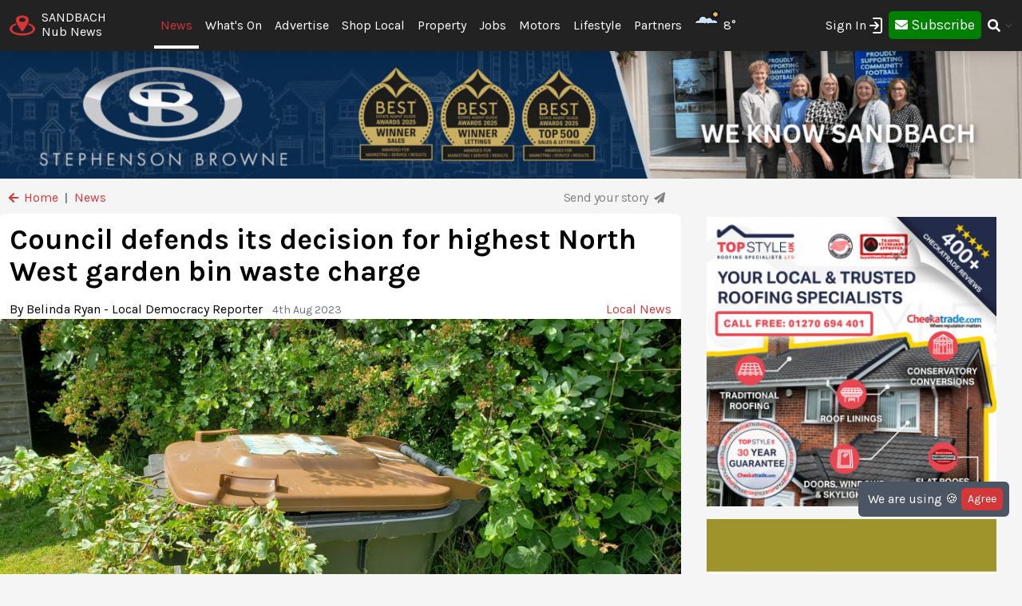

--- FILE ---
content_type: text/html; charset=UTF-8
request_url: https://sandbach.nub.news/news/local-news/council-defends-its-decision-for-highest-north-west-garden-bin-waste-charge-194948
body_size: 31762
content:
<!DOCTYPE html>
<html lang="en">
<head>
    <meta charset="UTF-8">
    <meta name="viewport" content="width=device-width, initial-scale=1.0">
    <title>Council defends its decision for highest North West garden bin waste charge  | Local News | News | Sandbach Nub News | by Deborah Bowyer</title>

    <meta property="og:description" content="The council plans to start charging £56 a year to empty garden waste bins from January through its subscription service." />
    <meta name="description" content="The council plans to start charging £56 a year to empty garden waste bins from January through its subscription service." />

<meta property="og:locale" content="en_GB" />


 <meta property="og:image" content="https://storage.googleapis.com/nub-news-files/nub-news-file-storage/482315/conversions/text-article.jpg" /> 
    <meta property="og:url" content="https://sandbach.nub.news/news/local-news/council-defends-its-decision-for-highest-north-west-garden-bin-waste-charge-194948" />
    <link rel="canonical" href="https://sandbach.nub.news/news/local-news/council-defends-its-decision-for-highest-north-west-garden-bin-waste-charge-194948" />

    <meta property="og:site_name" content="Sandbach Nub News" />
    <meta property="og:type" content="article" />
    <meta property="article:author" content="Belinda Ryan - Local Democracy Reporter" />
    <meta property="article:publisher" content="https://www.facebook.com/SandbachNubNews" />
    <meta property="article:published_time" content="2023-08-04T16:00:00+0100" />
    <meta property="article:modified_time" content="2023-08-04T16:51:06+0100" />
    <meta property="article:section" content="Local News" />
    <meta property="og:title" content="Council defends its decision for highest North West garden bin waste charge " />
    <script type="application/ld+json">[{"@context":"https:\/\/schema.org","@type":"NewsArticle","headline":"Council defends its decision for highest North West garden bin waste charge ","image":["https:\/\/nub.news\/api\/image\/482315\/article.jpeg"],"url":"https:\/\/sandbach.nub.news\/news\/local-news\/council-defends-its-decision-for-highest-north-west-garden-bin-waste-charge-194948","datePublished":"2023-08-04 16:00:00","dateModified":"2023-08-04T15:51:06.000000Z","author":[{"@type":"Person","name":"Belinda Ryan - Local Democracy Reporter","url":"https:\/\/nub.news"}],"publisher":[{"name":"Nub News"}]}]</script>

    <meta name="twitter:card" content="summary_large_image">
 <meta name="twitter:site" content="@SandbachNubNews">  <meta name="twitter:title" content="Council defends its decision for highest North West garden bin waste charge ">  <meta name="twitter:description" content="The council plans to start charging £56 a year to empty garden waste bins from January through its subscription service.">  <meta name="twitter:image" content="https://storage.googleapis.com/nub-news-files/nub-news-file-storage/482315/conversions/text-article.jpg" />     <link rel="shortcut icon" sizes="16x16 24x24 32x32 48x48 64x64" href="https://sandbach.nub.news/images/favicons/favicon.ico">
    <link rel="icon" href="https://sandbach.nub.news/images/favicons/favicon.ico" type="image/x-icon">
    <link rel="apple-touch-icon" sizes="57x57" href="https://sandbach.nub.news/images/favicons/favicon-57.png">
    <link rel="apple-touch-icon-precomposed" sizes="57x57" href="https://sandbach.nub.news/images/favicons/favicon-57.png">
    <link rel="apple-touch-icon" sizes="72x72" href="https://sandbach.nub.news/images/favicons/favicon-72.png">
    <link rel="apple-touch-icon" sizes="114x114" href="https://sandbach.nub.news/images/favicons/favicon-114.png">
    <link rel="apple-touch-icon" sizes="120x120" href="https://sandbach.nub.news/images/favicons/favicon-120.png">
    <link rel="apple-touch-icon" sizes="144x144" href="https://sandbach.nub.news/images/favicons/favicon-144.png">
    <link rel="apple-touch-icon" sizes="152x152" href="https://sandbach.nub.news/images/logo/ios/152.png">
    <link rel="apple-touch-icon" sizes="167x167" href="https://sandbach.nub.news/images/logo/ios/167.png">
    <link rel="apple-touch-icon" sizes="180x180" href="https://sandbach.nub.news/images/logo/ios/180.png">

    <link rel="manifest" href="/js13kpwa.webmanifest" />
    <meta name="mobile-web-app-capable" content="yes" />
    <link href="https://sandbach.nub.news/images/logo/ios/1024.png" sizes="1024x1024" rel="apple-touch-startup-image" />

    <meta name="application-name" content="Nub News">
    <meta name="msapplication-TileImage" content="https://sandbach.nub.news/images/favicons/favicon-144.png">
    <meta name="msapplication-TileColor" content="#2A2A2A">

        <meta name="google-site-verification" content="J4x5HnoqP5ZLpjiVqdL_8ze9b7HAH9deLdlOzUuxLog" />
<!-- Global site tag (gtag.js) - Google Analytics -->
<script async src="https://www.googletagmanager.com/gtag/js?id=G-XD4X1EC306"></script>
<script>
window.dataLayer = window.dataLayer || [];
function gtag(){dataLayer.push(arguments);}
gtag('js', new Date());
gtag('config', 'G-XD4X1EC306');
</script>
<!-- End Google Tag Manager -->

<!-- Google Tag Manager -->
<script>(function(w,d,s,l,i){w[l]=w[l]||[];w[l].push({'gtm.start':
new Date().getTime(),event:'gtm.js'});var f=d.getElementsByTagName(s)[0],
j=d.createElement(s),dl=l!='dataLayer'?'&l='+l:'';j.async=true;j.src=
'https://www.googletagmanager.com/gtm.js?id='+i+dl;f.parentNode.insertBefore(j,f);
})(window,document,'script','dataLayer','GTM-MP5JPLW');</script>
<!-- End Google Tag Manager -->
    
    
    <link
            rel="preload"
            href="https://fonts.googleapis.com/css?family=Karla:400,700&display=swap"
            as="style"
            onload="this.onload=null;this.rel='stylesheet'"
    />
    <noscript>
        <link
                href="https://fonts.googleapis.com/css?family=Karla:400,700&display=swap"
                rel="stylesheet"
                type="text/css"
        />
    </noscript>

    <style>
        .font-family-karla {
            font-family: karla;
        }
    </style>

    <!-- Styles -->
        <link rel="stylesheet" href="https://sandbach.nub.news/css/app.css?v=1690366877">

    
    <style >[wire\:loading], [wire\:loading\.delay], [wire\:loading\.inline-block], [wire\:loading\.inline], [wire\:loading\.block], [wire\:loading\.flex], [wire\:loading\.table], [wire\:loading\.grid], [wire\:loading\.inline-flex] {display: none;}[wire\:loading\.delay\.shortest], [wire\:loading\.delay\.shorter], [wire\:loading\.delay\.short], [wire\:loading\.delay\.long], [wire\:loading\.delay\.longer], [wire\:loading\.delay\.longest] {display:none;}[wire\:offline] {display: none;}[wire\:dirty]:not(textarea):not(input):not(select) {display: none;}input:-webkit-autofill, select:-webkit-autofill, textarea:-webkit-autofill {animation-duration: 50000s;animation-name: livewireautofill;}@keyframes livewireautofill { from {} }</style>

    <!-- Facebook Pixel Analytics -->
        <!-- Meta Pixel Code -->
<script>
!function(f,b,e,v,n,t,s)
{if(f.fbq)return;n=f.fbq=function(){n.callMethod?
n.callMethod.apply(n,arguments):n.queue.push(arguments)};
if(!f._fbq)f._fbq=n;n.push=n;n.loaded=!0;n.version='2.0';
n.queue=[];t=b.createElement(e);t.async=!0;
t.src=v;s=b.getElementsByTagName(e)[0];
s.parentNode.insertBefore(t,s)}(window, document,'script',
'https://connect.facebook.net/en_US/fbevents.js');
fbq('init', '3204937639833311');
fbq('track', 'PageView');
</script>
<noscript><img height="1" width="1" style="display:none"
src="https://www.facebook.com/tr?id=3204937639833311&ev=PageView&noscript=1"
/></noscript>
<!-- End Meta Pixel Code -->
    
    <!-- Google tag (gtag.js) -->
    <script async src="https://www.googletagmanager.com/gtag/js?id=G-95564DWDK5"></script>
    <script>
        window.dataLayer = window.dataLayer || [];
        function gtag(){dataLayer.push(arguments);}
        gtag('js', new Date());

                gtag('config', 'G-95564DWDK5');
            </script>

    <!-- Google Analytics -->
        <!-- Global site tag (gtag.js) - Google Analytics -->
<script async src="https://www.googletagmanager.com/gtag/js?id=UA-178515299-1"></script>
<script>
window.dataLayer = window.dataLayer || [];
function gtag(){dataLayer.push(arguments);}
gtag('js', new Date());
gtag('config', 'UA-178515299-1');
</script>
<!-- Google Tag Manager (noscript) -->
<noscript><iframe src="https://www.googletagmanager.com/ns.html?id=GTM-MP5JPLW"
height="0" width="0" style="display:none;visibility:hidden"></iframe></noscript>
<!-- End Google Tag Manager (noscript) -->
        
    </head>
<body class="bg-gray-300 font-family-karla" style="/*background-color: #f0f0f0;*/">

<!-- Topic Category Nav -->
<!-- DESKTOP MENU -->
<div class="hidden lg:block">

    <div class="mt-0 fixed w-full z-10 top-0  shadow-lg" style="background: #222222;">
        <nav id="nav-content" class="mx-auto" style="max-width: 1536px;">
            <div class="w-9/12 pl-2">
                <div class="">
                    <div class="">

                        <div class="float-left flex items-center py-3 pl-1 mr-5 pt-2">
                            <a href="https://sandbach.nub.news" class="flex items-center mb-0">
                                <!-- Website Logo -->
                                <img src="https://sandbach.nub.news/images/nub-icon.svg" alt="Nub News Logo" class="h-8 w-8 mr-2 mt-2">
                                <div class="flex flex-col">
                                    <div class="text-white leading-6 uppercase">Sandbach</div>
                                    <div class="text-white leading-3">Nub News</div>
                                </div>
                            </a>
                        </div>

                        <!-- Primary Navbar items -->
                        <div class="float-left flex items-center space-x-0 py-5" style="margin-left: 2rem;">
                                                                                                                <div class="hoverable">
                                <a href="https://sandbach.nub.news/news" class="header-menu-gap pl-2 pr-2 py-4 text-nubnewsred-800 border-b-4 border-white">
                                    News
                                </a>
                            </div>
                                                                                                                  <div class="hoverable">
                                  <a href="https://sandbach.nub.news/whats-on" class="header-menu-gap pl-2 pr-2 py-6 text-white hover:bg-gray-800">
                                      What&#039;s On
                                  </a>
                              </div>
                              <div class="hoverable">
                                  <a href="/advertise-with-us" class="header-menu-gap pl-2 pr-2 py-6 text-white hover:bg-gray-800">
                                      Advertise
                                  </a>
                              </div>
                                                                                                                <div class="hoverable">
                                <a href="https://sandbach.nub.news/directories" class="header-menu-gap pl-2 pr-2 py-6 text-white hover:bg-gray-800">
                                    Shop Local
                                </a>
                            </div>
                                                                                                                <div class="hoverable">
                                <a href="https://sandbach.nub.news/property" class="header-menu-gap pl-2 pr-2 py-6 text-white hover:bg-gray-800">
                                    Property
                                </a>
                            </div>
                                                                                                                <div class="hoverable">
                                <a href="https://sandbach.nub.news/jobs" class="header-menu-gap pl-2 pr-2 py-6 text-white hover:bg-gray-800">
                                    Jobs
                                </a>
                            </div>
                                                                                                                <div class="hoverable">
                                <a href="https://sandbach.nub.news/motors" class="header-menu-gap pl-2 pr-2 py-6 text-white hover:bg-gray-800">
                                    Motors
                                </a>
                            </div>
                                                                                                                <div class="hoverable">
                                <a href="https://sandbach.nub.news/lifestyle" class="header-menu-gap pl-2 pr-2 py-6 text-white hover:bg-gray-800">
                                    Lifestyle
                                </a>
                            </div>
                                                                                                                <div class="hoverable">
                                <a href="https://sandbach.nub.news/partners" class="header-menu-gap pl-2 pr-2 py-6 text-white hover:bg-gray-800">
                                    Partners
                                </a>
                            </div>
                                                                                    
                                                        <div class="hoverable">
                                <a href="/weather" title="Current Weather" class="header-menu-gap pl-2 pr-2 py-6 text-white">
                                  <img class="float-left ml-2 -mt-2" style="width:2rem;" src="/images/weather/partly-cloudy-day.png" alt="Current Weather" />
                                  <span class="pl-1 float-left">8°</span> 
                                </a>
                            </div>
                                                        
                                                        <!--Toggleable Link-->
                            <div class="toggleable hidden">
                                <input type="checkbox" value="selected" id="toggle-one" class="toggle-input">
                                <label for="toggle-one" class="flex items-center bg-gray-100 text-gray-700 font-semibold rounded focus:outline-none focus:shadow-inner py-2 px-4 cursor-pointer ml-2">
                                    <span class="mr-1">More</span>
                                </label>
                                <div role="toggle" class="p-6 mega-menu mt-3 mb-16 sm:mb-0 shadow-xl bg-gray-100">
                                    <div class="container mx-auto w-full flex flex-wrap justify-between mx-2">
                                        <ul class="px-4 w-full sm:w-1/2 lg:w-1/4 border-gray-600 border-b sm:border-r lg:border-b-0 pb-6 pt-6 lg:pt-3">
                                            <div class="flex items-center">
                                                <h3 class="font-bold text-xl text-gray-600 text-bold mb-2">Sandbach Nub News</h3>
                                            </div>
                                            <p class="text-gray-600 text-2x">
                                                Local news and What's On from Sandbach. <strong>Your town in your pocket.</strong>
                                            </p>
                                        </ul>
                                        <ul class="px-4 w-full sm:w-1/2 lg:w-1/4 border-gray-300 border-b sm:border-r-0 lg:border-r lg:border-b-0 pb-6 pt-6 lg:pt-3">
                                            <h3 class="font-bold text-xl text-gray-600 text-bold mb-2">More ...</h3>
                                                                                                                                                                                                                                                                                                                                                                                                                                                                                                                                                                                                                                                                                                                                                                                                                                                                    <li style="display: none;">
                                                <a href="/weather" class="block p-3 hover:bg-gray-600 text-gray-600 hover:text-white">
                                                    Weather
                                                </a>
                                            </li>
                                                                                    </ul>

                                        <!-- Latest Articles -->
                                                                            </div>
                                </div>
                            </div>
                        </div>

                        <div class="float-right flex items-center pt-3 mr-3">

                                                        <div class="toggleable">
                                <input type="checkbox" value="selected" id="toggle-login" class="toggle-input">
                                <label for="toggle-login" id="link_toggle_desktop"
                                       class="flex items-center text-gray-700 rounded focus:outline-none focus:shadow-inner py-2 pr-4 cursor-pointer ml-2"
                                       style="color:white; margin-right:-22px;">
                                    Sign In <img src="https://nub.news/images/login.png" style="width:24px;" />
                                </label>
                                <div role="toggle" class="p-6 mega-menu mt-2 mb-4 sm:mb-0 shadow-xl bg-gray-100" style="width: auto; left:auto; margin-left: -167px;">
                                    <div class="container mx-auto w-full">

                                        <button onClick="closeLinkDesktop();" class="p-1" type="button" style="
                                    float: right;
                                    color: grey;
                                    margin-top: -20px;
                                    margin-right: -20px;
                                    ">
                                            <svg
                                                    style="
                                          fill: currentcolor;
                                          width: 20px;
                                          height: auto;
                                          border-radius: 10px;
                                          border: 1px solid gray;"
                                                    viewBox="-3 -3 30 30" xmlns="http://www.w3.org/2000/svg" aria-hidden="true"><path fill-rule="evenodd" clip-rule="evenodd" d="M12.015 14.042 20.707 22 22 20.709 14.06 12 22 3.291 20.707 2l-8.692 7.958L3.293 2.03 2 3.321 9.97 12 2 20.679l1.293 1.291 8.722-7.928Z"></path></svg>
                                        </button>


                                        <div id="send_me_link_desktop">
                                            Send one-time login link to your email:<br>
                                            <input id="sub_email_desktop" placeholder="Your email..." type="subscriber_email_address" name="subscriber_email_address" class="py-1 px-1" style="width: 250px; border-radius: 3px; border: 1px solid grey;" required autofocus>
                                            <button id="button_sub_email_desktop" type="button" onclick="sendLinkDesktop()" class="my-1 mx-1 px-4 py-1" style="border-radius: 5px; color:white;background:rgb(211, 55, 58);">Send</button>
                                        </div>

                                        <div id="sent_link_desktop" style="display:none; margin-top: 5px; margin-bottom: 5px;">
                                            <b>Your one-time login link was sent.<br>
                                                Please, check your mailbox and click on link.</b><br>
                                            Your login link will expire in 15 minutes.
                                        </div>

                                        <div class="w-full justify-between mt-5">
                                            Don't have account? -
                                            <a class="px-2 py-1 " href="javascript:void(0);" onClick="window.livewire.emit('showModal')" title="Subscribe" style="
                                        color: white;
                                        background: green;
                                        border-radius: 5px;
                                        width: 120px;
                                        height: 37px;
                                        ">

                                                <i class="fas fa-envelope" style="margin-top: 6px;"></i>

                                                <span class="text-lg" style="color: white;">Subscribe</span>

                                            </a>
                                        </div>

                                        <script>
                                            function sendLinkDesktop() {

                                                const subEmail = document.getElementById('sub_email_desktop');

                                                if (subEmail.value === '') {
                                                    subEmail.style.border = '2px solid red';
                                                } else {

                                                    const link_info = {
                                                        subscriber_email_address: subEmail.value,
                                                    }

                                                    fetch("/api/subscriber/link", {
                                                        method: "POST",
                                                        headers: {'Content-Type': 'json', 'Accept': 'application/json'},
                                                        body: JSON.stringify(link_info)
                                                    });

                                                    subEmail.style.border = '1px solid grey';

                                                    const subEmailButton = document.getElementById('button_sub_email_desktop');
                                                    subEmailButton.innerHTML = 'Sent!';
                                                    subEmailButton.style.backgroundColor = 'green';

                                                    //subEmailButton.innerHTML = 'Send Again';

                                                    const subEmailSentDesktopBox = document.getElementById('sent_link_desktop');
                                                    subEmailSentDesktopBox.style.display = 'block';

                                                    buttonTimeout = setTimeout(function(){
                                                        const subEmailButton = document.getElementById('button_sub_email_desktop');
                                                        subEmailButton.style.backgroundColor = '#d2373f';
                                                        subEmailButton.innerHTML = 'Send Again';
                                                    },2000);
                                                }
                                            }

                                            function closeLinkDesktop() {
                                                const toggleLoginDesktop = document.getElementById('toggle-login');

                                                if (toggleLoginDesktop.checked) {
                                                    const linkToggleDesktop = document.getElementById('link_toggle_desktop');
                                                    linkToggleDesktop.click();
                                                }
                                            }
                                        </script>

                                    </div>
                                </div>
                            </div>

                            <div class="toggleable" style="margin-top: -2px; margin-left: -5px;">
                                <a class="px-2 py-2" href="javascript:void(0);" onClick="closeLinkDesktop(); window.livewire.emit('showModal')" title="Subscribe" style="
                                color: white;
                                background: green;
                                border-radius: 5px;
                                width: 140px;
                                height: 43px;
                                ">

                                    <i class="fas fa-envelope" style="margin-top: 6px;"></i>

                                    <span class="text-lg" style="color: white;">Subscribe</span>

                                </a>
                            </div>
                            
                            <!--Toggleable Link-->
                            <div class="toggleable">
                                <input type="checkbox" value="selected" id="toggle-two" class="toggle-input">
                                <label for="toggle-two" class="flex items-center text-gray-700 font-semibold rounded focus:outline-none focus:shadow-inner py-2 pl-2 cursor-pointer ml-0">
                                    <i class="fas fa-search text-white"></i>
                                </label>
                                <div role="toggle" class="p-6 mega-menu mt-4 mb-4 sm:mb-0 shadow-xl bg-gray-100">
                                    <div class="w-full">

                                        <div wire:id="lhvsk56yRpFnEI58Ix1w" wire:initial-data="{&quot;fingerprint&quot;:{&quot;id&quot;:&quot;lhvsk56yRpFnEI58Ix1w&quot;,&quot;name&quot;:&quot;frontend.navigation.search-news&quot;,&quot;locale&quot;:&quot;en&quot;,&quot;path&quot;:&quot;news\/local-news\/council-defends-its-decision-for-highest-north-west-garden-bin-waste-charge-194948&quot;,&quot;method&quot;:&quot;GET&quot;,&quot;v&quot;:&quot;acj&quot;},&quot;effects&quot;:{&quot;listeners&quot;:[]},&quot;serverMemo&quot;:{&quot;children&quot;:[],&quot;errors&quot;:[],&quot;htmlHash&quot;:&quot;59a3f34b&quot;,&quot;data&quot;:{&quot;site&quot;:[],&quot;query&quot;:&quot;&quot;,&quot;newsArticles&quot;:[],&quot;highlightIndex&quot;:0},&quot;dataMeta&quot;:{&quot;models&quot;:{&quot;site&quot;:{&quot;class&quot;:&quot;App\\Models\\Site&quot;,&quot;id&quot;:&quot;4823c5ee-67c8-4420-bd1c-93731baeeba5&quot;,&quot;relations&quot;:[],&quot;connection&quot;:&quot;mysql&quot;}}},&quot;checksum&quot;:&quot;6244609cd9f7b25cd8eabd240c3838dadea07631fa909e91420082e26d37f65f&quot;}}">
    <div class="w-full relative text-gray-500">
        <div class="w-full relative">
            <input
            type="search"
            placeholder="Search..."
            autofocus="autofocus"
            class="w-full p-2 pl-8 rounded border border-gray-200 bg-gray-200 focus:bg-white focus:outline-none focus:ring-2 focus:ring-nubnewsred-800 focus:border-transparent text-xl lg:text-2xl"
            wire:model="query"
            wire:keydown.escape="clearFields"
            wire:keydown.tab="clearFields"
            wire:keydown.ArrowUp="decrementHighlight"
            wire:keydown.ArrowDown="incrementHighlight"
            wire:keydown.enter="selectNews"
            >
            <i class="fas fa-search absolute left-2.5 top-3.5"></i>
        </div>
            </div>
</div>

<!-- Livewire Component wire-end:lhvsk56yRpFnEI58Ix1w -->
                                    </div>
                                </div>
                            </div>

                        </div>

                    </div>


                </div>
            </div>
        </nav>
    </div>

</div>

<style>
@media (min-width: 1900px) {
  .header-menu-gap {
    padding-right: 0.75rem!important;
    padding-left: 0.75rem!important;
  }
}
</style>







<!-- MOBILE MENU -->
<div class="lg:hidden">

    <div class="w-full pt-1 bg-white" style="border-bottom: 3px solid rgba(211, 55, 58);">
        <a href="https://sandbach.nub.news" class="flex items-center flex-col" style="border-bottom: 3px solid rgba(52, 58, 64);">
            <!-- Website Logo -->
            <div class="flex items-center">
                <div class="font-semibold leading-3 uppercase float-left" style="color:rgba(52, 58, 64);">Sandbach</div>
                <img src="https://sandbach.nub.news/images/nub-icon.svg" alt="Nub News Logo" class="h-8 w-8 m-2 mt-1 float-left">
                <div class="font-semibold leading-3 uppercase float-left" style="color:rgba(52, 58, 64);">Nub News</div>
            </div>
        </a>
    </div>


    <!-- Navbar goes here -->
    <div class="mt-0 fixed w-full z-10 bottom-0 sticky-menu">
        <nav id="nav-content" class="bg-black shadow-lg" style="background: #222222;">
            <div class="mx-auto px-2">
                <div class="flex justify-between">
                    <div class="flex space-x-7" style="width:33%">

                        <div class="flex items-center py-3 pl-1">
                            <a href="https://sandbach.nub.news" class="flex items-center mb-1">
                                <!-- Website Logo -->
                                <img src="https://sandbach.nub.news/images/nub-icon.svg" alt="Nub News Logo" class="h-8 w-8 mr-2 mt-1">
                                <div class="flex flex-col">
                                    <div class="text-white leading-6 uppercase">
                                                                                Sandbach
                                                                            </div>
                                    <div class="text-white leading-3">Nub News</div>
                                </div>
                            </a>
                        </div>

                    </div>

                    <button id="navbar-burger" class="navbar-burger flex items-center text-white my-3 px-3 py-2" onclick="closeToggle();"
                            style="width: 2.5rem; border-radius: 20%; border: 1px solid white;
                cursor: pointer;
                background-color: #222222;
                color: #ffffff;
                -webkit-tap-highlight-color: transparent;
                ">
                        <div id="navbar-burger-div" class="burger-box"><span></span><span></span><span></span></div>
                    </button>

                    <style>

                        .burger-box.open {
                            -webkit-transform: scale(0.875);
                            -moz-transform: scale(0.875);
                            -ms-transform: scale(0.875);
                            transform: scale(0.875);
                        }

                        .burger-box {
                            --transition: 0.25s ease-in-out;
                            height: 14px;
                            width: 16px;
                            position: relative;
                            margin: auto;
                            -webkit-transform: rotate(0deg);
                            -moz-transform: rotate(0deg);
                            -ms-transform: rotate(0deg);
                            transform: rotate(0deg);
                        }

                        .burger-box.open span:nth-child(3) {
                            -webkit-transform: rotate(-45deg);
                            -moz-transform: rotate(-45deg);
                            -ms-transform: rotate(-45deg);
                            transform: rotate(-45deg);
                            top: 14.25px;
                            left: 1px;
                            width: 19.8px;
                        }

                        .burger-box span:nth-child(3) {
                            top: 12px;
                        }

                        .burger-box.open span:nth-child(2)
                        {
                            width: 0%;
                            opacity: 0;
                        }

                        .burger-box span:nth-child(2) {
                            top: 7px;
                            width: 100%;
                        }

                        .burger-box.open span:nth-child(1) {
                            -webkit-transform: rotate(45deg);
                            -moz-transform: rotate(45deg);
                            -ms-transform: rotate(45deg);
                            transform: rotate(45deg);
                            top: 0.25px;
                            left: 1px;
                            width: 19.8px;
                        }

                        .burger-box span:nth-child(1) {
                            top: 2px;
                        }

                        .burger-box span {
                            display: block;
                            position: absolute;
                            height: 1.5px;
                            width: 100%;
                            left: 0;
                            background: #ffffff;
                            opacity: 1;
                            -webkit-transform: rotate(0deg);
                            -moz-transform: rotate(0deg);
                            -ms-transform: rotate(0deg);
                            transform: rotate(0deg);
                            transform-origin: left center;
                            -webkit-transition: var(--transition);
                            transition: var(--transition);
                        }

                    </style>

                    <script>
                        function closeToggle() {
                            const burger = document.getElementById('navbar-burger-div');
                            burger.classList.toggle("open");
                        }
                    </script>

                    <!-- Mobile menu button -->
                    <div id="nav-toggle" class="lg:hidden flex items-center">
                        <!--Toggleable Link-->

                                                <div class="hoverable" style="margin-top: -2px;
                    ">
                            <a class="px-4 py-3" href="javascript:void(0);" onClick="window.livewire.emit('showModal')" title="Subscribe" style="
                              color: white;
                              background: green;
                              border-radius: 5px;
                              width: 140px;
                              height: 43px;
                              ">

                                <span class="text-xl" style="color: white;">Subscribe</span>

                            </a>
                        </div>
                        

                    </div>

                </div>
            </div>
        </nav>
    </div>

    <!-- Mobile Navbar -->
    <div id="mobileMenuDropdownBlock" class="navbar-menu relative z-50 hidden">
        <div class="navbar-backdrop fixed w-full bg-gray-800 opacity-25"></div>
        <nav id="mobileMenuDropdown" class="fixed w-full bottom-0 flex flex-col py-3 px-6 bg-gray-800 overflow-y-auto" style="margin-bottom: 3.9rem;border-top: 3px solid #222222;">

                        <div class="absolute">
                <a href="/weather" title="Current Weather" class="text-white">
                  <img class="float-left -mt-2" style="width:2rem;" src="/images/weather/partly-cloudy-day.png" alt="Current Weather" />
                  <span class="pl-1 float-left">8°</span> 
                </a>
            </div>
            
            <button class="w-full pb-3" onclick="document.getElementById('navbar-burger').click()">
                <svg class="float-right h-6 w-6 text-gray-400 cursor-pointer hover:text-gray-500" xmlns="http://www.w3.org/2000/svg" fill="none" viewBox="0 0 24 24" stroke="currentColor">
                    <path stroke-linecap="round" stroke-linejoin="round" stroke-width="2" d="M19 9l-7 7-7-7" />
                </svg>
            </button>

            <script>

                var swipe = document.getElementById('mobileMenuDropdown');

                var touchstartY = 0;
                var touchendY = 0;

                swipe.addEventListener('touchstart', function(event) {
                    touchstartY = event.changedTouches[0].screenY;
                }, false);

                swipe.addEventListener('touchend', function(event) {
                    touchendY = event.changedTouches[0].screenY;
                    handleSwipe();
                }, false);

                function handleSwipe() {
                    var swiped = 'swiped: ';
                    if (touchendY > touchstartY) {
                        var menuBlock = document.getElementById('navbar-burger');
                        menuBlock.click();
                    }
                }

            </script>

            
            
                              
            <div class="w-full mt-0 pt-0">

                <div class="float-left text-left" style="width:40%">

                    <a href="https://sandbach.nub.news/whats-on"
                       class="block w-full py-3 uppercase text-xl tracking-wider font-semibold text-white"
                       role="button"
                    >
                        What&#039;s On
                    </a>

                </div>

                <div class="text-white my-3 text-xl float-left">|</div>

                <div class="float-left text-center" style="width: 30%;">
                    <a href="https://sandbach.nub.news/news"
                       class="block w-full py-3 uppercase text-xl tracking-wider font-semibold text-nubnewsred-800"
                       role="button"
                    >
                        News
                    </a>
                </div>

                <div class="float-right text-right my-3" style="width:22%">

                  <div class="w-full text-right">
                    <i onclick="searchToggleMobile()" class="fas fa-search text-white text-lg mt-1 mr-1"></i>
                  </div>

                  <script>
                      function searchToggleMobile() {
  
                          const searchBlock = document.getElementById('searchBlockMobile');
                          const searchButton = document.getElementById('button_search_mobile');
  
                          searchBlock.classList.toggle("heightSearchClass");
                          setTimeout(function() {
                              searchButton.classList.toggle("hidden");
                          }, 300);
  
                      }
                      
                      function sendSearchQuery() {
                        const searchQuery = document.getElementById('search_text_mobile').value;
                        
                        if (searchQuery.trim() !== '') {
                          const urlQuery = searchQuery.trim().split(' ').join('+');
                          location.href = '/search/' + urlQuery;
                        }
                      }
                  </script>
  
                  <style>
                      .heightSearchClass {
                          height:0px!important;
                      }
                  </style>
                </div>

            </div>

            <div id="searchBlockMobile" class="heightSearchClass" style="transition: all 0.5s ease-in-out; overflow: hidden; height:50px;">
                <div class="container mx-auto w-full">

                    <div class="text-white">
                        <input id="search_text_mobile" type="text" name="search_text_mobile" 
                        class="text-black py-1 px-1" 
                        style="width: 100%; border-radius: 3px; padding-right: 32%;" required autofocus>
                        <button id="button_search_mobile" type="button" onclick="sendSearchQuery();" 
                        class="mx-1 px-4 py-1 hidden" 
                        style="border-radius: 5px; color:white;background:rgb(211, 55, 58); position: absolute; right: 0; margin-right: 1.4rem;">Search</button>
                    </div>

                </div>
            </div>
            
            <div class="mt-3" style="border-top: 1px solid white;">

                <ul>

                    <div class="mb-0 mt-5 uppercase grid grid-cols-3 gap-3">
                                                                                                                                                                                                                                                <div
                                x-data="{openMenuNews:false}"
                        >
                            <a href="https://sandbach.nub.news/directories"
                               class="flex justify-between tracking-wider block font-medium text-white"
                               role="button"
                            >
                                Shop Local
                            </a>
                        </div>
                                                                                                <div
                                x-data="{openMenuNews:false}"
                        >
                            <a href="https://sandbach.nub.news/property"
                               class="flex justify-between tracking-wider block font-medium text-white"
                               role="button"
                            >
                                Property
                            </a>
                        </div>
                                                                                                <div
                                x-data="{openMenuNews:false}"
                        >
                            <a href="https://sandbach.nub.news/jobs"
                               class="flex justify-between tracking-wider block font-medium text-white"
                               role="button"
                            >
                                Jobs
                            </a>
                        </div>
                                                                                                <div
                                x-data="{openMenuNews:false}"
                        >
                            <a href="https://sandbach.nub.news/motors"
                               class="flex justify-between tracking-wider block font-medium text-white"
                               role="button"
                            >
                                Motors
                            </a>
                        </div>
                                                                                                <div
                                x-data="{openMenuNews:false}"
                        >
                            <a href="https://sandbach.nub.news/lifestyle"
                               class="flex justify-between tracking-wider block font-medium text-white"
                               role="button"
                            >
                                Lifestyle
                            </a>
                        </div>
                                                                                                <div
                                x-data="{openMenuNews:false}"
                        >
                            <a href="https://sandbach.nub.news/partners"
                               class="flex justify-between tracking-wider block font-medium text-white"
                               role="button"
                            >
                                Partners
                            </a>
                        </div>
                                                
                        
                                                                                                                                                                                                                                                                                                                                                                                                                                                                                            </div>
                </ul>
            </div> 

            <div class="mt-5 mb-1 pt-3" style="border-top: 1px solid white">

                <a class="float-left mt-3 mr-3 px-2 py-0 leading-loose text-center font-medium leading-none bg-gray-50 hover:bg-gray-100 rounded uppercase" style="color:#000000b5" href="https://sandbach.nub.news/contact">Contact</a>
                <a class="float-left mt-3 px-2 py-0 leading-loose text-center font-medium leading-none bg-gray-50 hover:bg-gray-100 rounded uppercase" style="color:#000000b5" href="/advertise-with-us">Advertising</a>

                                <div class="mt-2 float-right">
              <span onclick="loginToggleMobile()"
                    class="flex items-center text-white text-xl text-medium rounded focus:outline-none focus:shadow-inner py-2 pl-2 pr-2 cursor-pointer ml-2">
                  Sign In <img src="https://nub.news/images/login.png" style="width:24px;" />
              </span>
                </div>

                <script>
                    function loginToggleMobile() {

                        const loginBlock = document.getElementById('loginBlockMobile');

                        loginBlock.classList.toggle("heightClass");

                    }
                </script>

                

                <style>
                    .heightClass {
                        height:0px!important;
                    }
                </style>

            </div>

            <div id="accountBlock" class="heightClass" style="transition: all 0.5s ease-in-out; height:115px; overflow: hidden;">
                <div class="container mx-auto w-full flex flex-wrap justify-between mx-2 text-white uppercase mt-2">
                    <ul class="w-full">
                        <li>
                            <a href="https://sandbach.nub.news/subscriber/subscription" class="block pb-2">
                                Your Subscription
                            </a>
                        </li>
                        <li>
                            <a href="https://sandbach.nub.news/subscriber/emails" class="block py-1">
                                Manage Emails
                            </a>
                        </li>
                        <li>
                            <a href="https://sandbach.nub.news/subscriber/logout" class="block pt-2">
                                Logout
                            </a>
                        </li>
                    </ul>
                </div>
            </div>

            <div id="loginBlockMobile" class="sm:mb-0 heightClass" style="transition: all 0.5s ease-in-out; height:100px; overflow: hidden;">
                <div class="container mx-auto w-full">

                    <div id="send_me_link_desktop" class="text-white">
                        Send one-time login link:<br>
                        <input id="sub_email_desktop_mobile" placeholder="Your email..." type="subscriber_email_address" name="subscriber_email_address" class="text-black py-1 px-1" style="width: 200px; border-radius: 3px; border: 1px solid grey;" required autofocus>
                        <button id="button_sub_email_mobile" type="button" onclick="sendLinkDesktopMobile(); document.getElementById('loginBlockMobile').style.height = '180px';" class="my-1 mx-1 px-4 py-1" style="border-radius: 5px; color:white;background:rgb(211, 55, 58);">Send</button>
                    </div>

                    <div id="sent_link_mobile" class="text-white" style="display:none; margin-top: 5px; margin-bottom: 5px;">
                        <b>Your one-time login link was sent.<br>
                            Please, check your mailbox.</b><br>
                        Your login link will expire in 15 minutes.
                    </div>

                    <div class="w-full justify-between mt-3 text-white">
                        Don't have account?
                        <a class="px-2 py-1 underline" href="javascript:void(0);" onClick="window.livewire.emit('showModal')" title="Subscribe" style="
                  color: white;

                  width: 120px;
                  height: 37px;
                  ">

                            <span class="text-lg" style="color: white;">Subscribe </span>

                        </a>
                    </div>

                    <script>
                        function sendLinkDesktopMobile() {

                            const subEmail = document.getElementById('sub_email_desktop_mobile');

                            if (subEmail.value === '') {
                                subEmail.style.border = '2px solid red';
                            } else {

                                const link_info = {
                                    subscriber_email_address: subEmail.value,
                                }

                                fetch("/api/subscriber/link", {
                                    method: "POST",
                                    headers: {'Content-Type': 'json', 'Accept': 'application/json'},
                                    body: JSON.stringify(link_info)
                                });

                                subEmail.style.border = '1px solid grey';

                                const subEmailButton = document.getElementById('button_sub_email_mobile');
                                subEmailButton.innerHTML = 'Sent!';
                                subEmailButton.style.backgroundColor = 'green';

                                //subEmailButton.innerHTML = 'Send Again';

                                const subEmailSentDesktopBox = document.getElementById('sent_link_mobile');
                                subEmailSentDesktopBox.style.display = 'block';

                                buttonTimeout = setTimeout(function(){
                                    const subEmailButton = document.getElementById('button_sub_email_mobile');
                                    subEmailButton.style.backgroundColor = '#d2373f';
                                    subEmailButton.innerHTML = 'Send Again';
                                },2000);
                            }
                        }
                    </script>

                </div>
            </div>

        </nav>

    </div>

</div> 
 
<div wire:id="ILxuj3G28SW6cCTkVDHy" wire:initial-data="{&quot;fingerprint&quot;:{&quot;id&quot;:&quot;ILxuj3G28SW6cCTkVDHy&quot;,&quot;name&quot;:&quot;frontend.news.article&quot;,&quot;locale&quot;:&quot;en&quot;,&quot;path&quot;:&quot;news\/local-news\/council-defends-its-decision-for-highest-north-west-garden-bin-waste-charge-194948&quot;,&quot;method&quot;:&quot;GET&quot;,&quot;v&quot;:&quot;acj&quot;},&quot;effects&quot;:{&quot;listeners&quot;:[],&quot;path&quot;:&quot;https:\/\/sandbach.nub.news\/news\/local-news\/council-defends-its-decision-for-highest-north-west-garden-bin-waste-charge-194948&quot;},&quot;serverMemo&quot;:{&quot;children&quot;:{&quot;l2011102580-1&quot;:{&quot;id&quot;:&quot;jr2J4GorKfLPMupdfHOY&quot;,&quot;tag&quot;:&quot;div&quot;},&quot;l2011102580-2&quot;:{&quot;id&quot;:&quot;pynWJkRAPxvwXaWST8UZ&quot;,&quot;tag&quot;:&quot;div&quot;},&quot;l2011102580-3&quot;:{&quot;id&quot;:&quot;nlUvLHiY8kGLZS9qqq0E&quot;,&quot;tag&quot;:&quot;div&quot;},&quot;l2011102580-5&quot;:{&quot;id&quot;:&quot;duvSLzaYQ03hgderDcoa&quot;,&quot;tag&quot;:&quot;div&quot;},&quot;l2011102580-6&quot;:{&quot;id&quot;:&quot;5kGVNCfmbpzFoqjcUzh8&quot;,&quot;tag&quot;:&quot;div&quot;},&quot;l2011102580-7&quot;:{&quot;id&quot;:&quot;aIub17vt4ZRBegvkXyoM&quot;,&quot;tag&quot;:&quot;div&quot;},&quot;l2011102580-8&quot;:{&quot;id&quot;:&quot;1eWi5iJkBvVzOUigywdb&quot;,&quot;tag&quot;:&quot;div&quot;},&quot;l410990826-0&quot;:{&quot;id&quot;:&quot;kvD1ZVEb67y064upo8ob&quot;,&quot;tag&quot;:&quot;div&quot;},&quot;l3966064344-0&quot;:{&quot;id&quot;:&quot;mFBv8mpZizAC5hV7YAK8&quot;,&quot;tag&quot;:&quot;div&quot;},&quot;l3966064344-5&quot;:{&quot;id&quot;:&quot;kotdLwSVbY9KHIt33Kzc&quot;,&quot;tag&quot;:&quot;div&quot;}},&quot;errors&quot;:[],&quot;htmlHash&quot;:&quot;c723180a&quot;,&quot;data&quot;:{&quot;site&quot;:[],&quot;advertisements&quot;:[],&quot;advertisementCategory&quot;:[],&quot;advertisementSection&quot;:[],&quot;article&quot;:&quot;council-defends-its-decision-for-highest-north-west-garden-bin-waste-charge-194948&quot;,&quot;category&quot;:[],&quot;name&quot;:null,&quot;email&quot;:null,&quot;phone&quot;:null,&quot;message&quot;:null,&quot;newsArticle&quot;:[],&quot;success&quot;:null,&quot;advertisementPlacement&quot;:[],&quot;advertisementRightColumnPlacement&quot;:[],&quot;advertisementsRightColumn&quot;:[]},&quot;dataMeta&quot;:{&quot;models&quot;:{&quot;site&quot;:{&quot;class&quot;:&quot;App\\Models\\Site&quot;,&quot;id&quot;:&quot;4823c5ee-67c8-4420-bd1c-93731baeeba5&quot;,&quot;relations&quot;:[],&quot;connection&quot;:&quot;mysql&quot;},&quot;advertisementCategory&quot;:{&quot;class&quot;:&quot;App\\Models\\AdvertisementCategory&quot;,&quot;id&quot;:1,&quot;relations&quot;:[],&quot;connection&quot;:&quot;mysql&quot;},&quot;advertisementSection&quot;:{&quot;class&quot;:&quot;App\\Models\\AdvertisementSection&quot;,&quot;id&quot;:3,&quot;relations&quot;:[],&quot;connection&quot;:&quot;mysql&quot;},&quot;category&quot;:{&quot;class&quot;:&quot;App\\Models\\NewsCategory&quot;,&quot;id&quot;:1,&quot;relations&quot;:[],&quot;connection&quot;:&quot;mysql&quot;},&quot;newsArticle&quot;:{&quot;class&quot;:&quot;App\\Models\\News&quot;,&quot;id&quot;:194948,&quot;relations&quot;:[&quot;newsCategory&quot;,&quot;topics&quot;,&quot;comments&quot;,&quot;user&quot;,&quot;guest&quot;,&quot;media&quot;],&quot;connection&quot;:&quot;mysql&quot;},&quot;advertisementPlacement&quot;:{&quot;class&quot;:&quot;App\\Models\\AdvertisementPlacement&quot;,&quot;id&quot;:1,&quot;relations&quot;:[],&quot;connection&quot;:&quot;mysql&quot;},&quot;advertisementRightColumnPlacement&quot;:{&quot;class&quot;:&quot;App\\Models\\AdvertisementPlacement&quot;,&quot;id&quot;:4,&quot;relations&quot;:[],&quot;connection&quot;:&quot;mysql&quot;}},&quot;modelCollections&quot;:{&quot;advertisements&quot;:{&quot;class&quot;:&quot;App\\Models\\Advertisement&quot;,&quot;id&quot;:[5679,5533,5507,5482,5436,5203,5000,4935,4898,4659,4106,4077,3948,3558,3557,1964],&quot;relations&quot;:[&quot;media&quot;,&quot;advertisementPlacement&quot;],&quot;connection&quot;:&quot;mysql&quot;},&quot;advertisementsRightColumn&quot;:{&quot;class&quot;:&quot;App\\Models\\Advertisement&quot;,&quot;id&quot;:[5679,5533,5507,5482,5436,5203,5000,4935,4898,4659,4106,4077,3948,3558,3557,1964],&quot;relations&quot;:[&quot;media&quot;,&quot;advertisementPlacement&quot;],&quot;connection&quot;:&quot;mysql&quot;}}},&quot;checksum&quot;:&quot;89e110f3421118093999f158e8fb779a0f7379348f99f08e94f3176d64810552&quot;}}">
    <!-- Carousel Example -->
    <div class="container mx-auto pb-3">

        <div wire:id="kvD1ZVEb67y064upo8ob" wire:initial-data="{&quot;fingerprint&quot;:{&quot;id&quot;:&quot;kvD1ZVEb67y064upo8ob&quot;,&quot;name&quot;:&quot;frontend.advertisements.header&quot;,&quot;locale&quot;:&quot;en&quot;,&quot;path&quot;:&quot;news\/local-news\/council-defends-its-decision-for-highest-north-west-garden-bin-waste-charge-194948&quot;,&quot;method&quot;:&quot;GET&quot;,&quot;v&quot;:&quot;acj&quot;},&quot;effects&quot;:{&quot;listeners&quot;:[]},&quot;serverMemo&quot;:{&quot;children&quot;:[],&quot;errors&quot;:[],&quot;htmlHash&quot;:&quot;c626238b&quot;,&quot;data&quot;:{&quot;advertisements&quot;:[]},&quot;dataMeta&quot;:{&quot;modelCollections&quot;:{&quot;advertisements&quot;:{&quot;class&quot;:&quot;App\\Models\\Advertisement&quot;,&quot;id&quot;:[5679,5533,5507,5482,5436,5203,5000,4935,4898,4659,4106,4077,3948,3558,3557,1964],&quot;relations&quot;:[&quot;media&quot;,&quot;advertisementPlacement&quot;],&quot;connection&quot;:&quot;mysql&quot;}}},&quot;checksum&quot;:&quot;aefb2b518cdf4f7cd7808523ed524286c10e88c2b4db50b3899bb184dcb06ac1&quot;}}" class="hidden lg:block ">

    
        <div class="mt-14">

        
        <header class="pt-2">
            
            
            
            
            
            <div id="watch-banner4106" class="watch-banner header_banner ">
                                <a href="https://www.stephensonbrowne.co.uk/" id="click-4106" rel="nofollow" target="_blank">
                                        <picture>
                                                                        <source
                                srcset="https://nub.news/api/image/709144/original.gif"
                                                                width="768" height="256"
                                                                media="(max-width: 767px)">
                                                <img
                                class="object-cover w-full"
                                fetchpriority="high"
                                                                width="1536" height="192"
                                                                src="https://nub.news/api/image/709143/original.gif"

                                alt="">
                    </picture>
                                    </a>
                            </div>
                        
                    </header>
            </div>
    
</div>




<div class="lg:hidden">

        <div>

        
        <header>
            
            
            
            
            
            <div id="watch-banner4106" class="watch-banner header_banner_mobile ">
                                <a href="https://www.stephensonbrowne.co.uk/" id="click-4106" rel="nofollow" target="_blank">
                                        <picture>
                                                                        <source
                                srcset="https://nub.news/api/image/709144/original.gif"
                                                                width="768" height="256"
                                                                media="(max-width: 767px)">
                                                <img
                                class="object-cover w-full"
                                fetchpriority="high"
                                                                width="1536" height="192"
                                                                src="https://nub.news/api/image/709143/original.gif"

                                alt="">
                    </picture>
                                    </a>
                            </div>
                        
            
        </header>
            </div>
    
</div>


<!-- Livewire Component wire-end:kvD1ZVEb67y064upo8ob -->
    </div>

    <main>
        <div class="container mx-auto flex flex-wrap py-0">

            <!-- Page Content -->
            <section class="w-full md:w-2/3 flex flex-col md:px-3 lg:px-3">
                <div>

        <div class="pb-0 pt-0 pl-2">

                        <span class="block float-left text-base text-black pb-0">
                <a href="/" class="text-nubnewsred-800 hover:underline">
                  <i class="fas fa-arrow-left fa-fw text-nubnewsred-800 text-sm"></i>
                  <span>Home</span>
                </a>
                <span class="font-bold text-sm text-gray-500 px-1">|</span>
                <a href="/news" class="hover:underline text-nubnewsred-800">News</a>
            </span>
            
            <a href="https://sandbach.nub.news/nub-it/create" class="block float-right -mt-2 mb-1 mr-2">
                <button
                        style="color: grey;"
                        class="float-right text-medium relative text-white pb-1 pt-2 pl-2 pr-3 md:pb-2 md:pt-2 md:pl-4 md:pr-4 rounded-lg tracking-tight overflow-visible">
                    Send your story <i class="fas fa-paper-plane ml-1 text-sm"></i>
                </button>
            </a>

        </div>

        <article class="w-full flex flex-col my-4 mt-2 rounded-lg overflow-hidden bg-white rounded-md shadow-sm">
            <div class="bg-white flex flex-col justify-start p-3 pb-0">
                <h1 class="text-2xl md:text-4xl lg:text-4xl font-bold pb-4 leading-tight">

                    
                    Council defends its decision for highest North West garden bin waste charge 
                </h1>

                <div class="hidden lg:block md:block pb-0 justify-between">
                    <div class="float-left">
                        <p class=" font-medium pb-0">
                                                        By Belinda Ryan - Local Democracy Reporter
                                                        <span class="font-medium text-gray-500 text-sm pl-2">
                              4th Aug 2023
                              </span>
                                                    </p>
                    </div>
                    <div class="float-right">
                                                <a href="https://sandbach.nub.news/news/local-news" class="text-base hover:underline text-black pb-0">
                            <span class="text-nubnewsred-800">Local News</span>
                        </a>
                    </div>

                </div>

                <div class="sm:block lg:hidden md:hidden pb-0 justify-between -mt-2">
                    <div class="w-full -mt-1">

                        <a href="https://sandbach.nub.news/news/local-news"
                           class="text-xs hover:underline text-black pb-0">
                            <span class="text-nubnewsred-800">Local News</span>
                        </a>

                        <span class="text-xs">
                                                  by Belinda Ryan - Local Democracy Reporter
                                              </span>

                        <span class="text-xs text-gray-500 float-right mt-1">
                                                4th Aug 2023
                        
                        &nbsp;

                                              </span>

                    </div>

                    <div class="float-left w-full hidden">

                    </div>

                </div>

            </div>

            <!-- Article Youtube -->
            
            
            <!-- Article Image -->
                        <div wire:id="jr2J4GorKfLPMupdfHOY" wire:initial-data="{&quot;fingerprint&quot;:{&quot;id&quot;:&quot;jr2J4GorKfLPMupdfHOY&quot;,&quot;name&quot;:&quot;frontend.slideshow.article-top&quot;,&quot;locale&quot;:&quot;en&quot;,&quot;path&quot;:&quot;news\/local-news\/council-defends-its-decision-for-highest-north-west-garden-bin-waste-charge-194948&quot;,&quot;method&quot;:&quot;GET&quot;,&quot;v&quot;:&quot;acj&quot;},&quot;effects&quot;:{&quot;listeners&quot;:[]},&quot;serverMemo&quot;:{&quot;children&quot;:[],&quot;errors&quot;:[],&quot;htmlHash&quot;:&quot;9dfba769&quot;,&quot;data&quot;:{&quot;slides&quot;:[]},&quot;dataMeta&quot;:{&quot;modelCollections&quot;:{&quot;slides&quot;:{&quot;class&quot;:&quot;Spatie\\MediaLibrary\\MediaCollections\\Models\\Media&quot;,&quot;id&quot;:[482315],&quot;relations&quot;:[],&quot;connection&quot;:&quot;mysql&quot;}}},&quot;checksum&quot;:&quot;ab645baf6737deb9f51a5b399b6b3721f1b9c83ebed24d1f6cbb8756caa9d928&quot;}}">
    
        
                                                        
                    

                                    
                    <div class="w-full overflow-hidden">
                    
                        <img class="hidden lg:block" 
                          src="https://nub.news/api/image/482315/article.jpeg"
                          style="
                          max-height: 30rem;
                          margin: 0 auto;
                                                    "
                          fetchpriority="high"
                          title="" alt="">
                        
                        <img class="lg:hidden w-full" 
                          src="https://nub.news/api/image/482315/article.jpeg"
                                                    fetchpriority="high"
                          title="" alt="">
                    
                    </div>
                                                        
    </div>
<!-- Livewire Component wire-end:jr2J4GorKfLPMupdfHOY -->            
            
                        <div wire:id="pynWJkRAPxvwXaWST8UZ" wire:initial-data="{&quot;fingerprint&quot;:{&quot;id&quot;:&quot;pynWJkRAPxvwXaWST8UZ&quot;,&quot;name&quot;:&quot;frontend.advertisements.article-top&quot;,&quot;locale&quot;:&quot;en&quot;,&quot;path&quot;:&quot;news\/local-news\/council-defends-its-decision-for-highest-north-west-garden-bin-waste-charge-194948&quot;,&quot;method&quot;:&quot;GET&quot;,&quot;v&quot;:&quot;acj&quot;},&quot;effects&quot;:{&quot;listeners&quot;:[]},&quot;serverMemo&quot;:{&quot;children&quot;:[],&quot;errors&quot;:[],&quot;htmlHash&quot;:&quot;75d9f38a&quot;,&quot;data&quot;:{&quot;advertisements&quot;:[]},&quot;dataMeta&quot;:{&quot;modelCollections&quot;:{&quot;advertisements&quot;:{&quot;class&quot;:&quot;App\\Models\\Advertisement&quot;,&quot;id&quot;:[5679,5533,5507,5482,5436,5203,5000,4935,4898,4659,4106,4077,3948,3558,3557,1964],&quot;relations&quot;:[&quot;media&quot;,&quot;advertisementPlacement&quot;],&quot;connection&quot;:&quot;mysql&quot;}}},&quot;checksum&quot;:&quot;cc7e7a60cfd54023a20f4d50fefaba98689e9cbaec0c55f71b7ffebc4e1f4e9f&quot;}}">

    
        <div class="mt-3 text-center text-xs bg-white" style="border: 1px solid #e8e8e8; border-right:0px; border-left:0px;">
        <span class="w-full text-center text-xs" style="color: darkgrey;">advertisement</span>
        
        
                        <div id="watch-banner5436" class="watch-banner articles-upper ">
                        <a href="https://www.rightathome.co.uk/southcheshire" id="click-5436" rel="nofollow" target="_blank">
                                <picture>
                                        <img loading="lazy" class="object-cover w-full" src="https://nub.news/api/image/708032/original.png" alt="">
                </picture>
                            </a>
                    </div>
        
            </div>

    
    
</div>

<!-- Livewire Component wire-end:pynWJkRAPxvwXaWST8UZ -->            
            <style>
                @media (min-width: 1024px) {
                    #article_content_block img.no-prose {
                        width: auto !important;
                        max-height: 30rem!important;
                        margin: 0 auto !important;
                    }
                }
            </style>

            <div class="bg-white flex flex-col justify-start p-3">
                <div id="article_content_block" class="prose max-w-none leading-snug">
                    
                                        
                                                                  
                        
<?xml encoding="utf-8" ?><p>Cheshire East has defended plans to introduce the highest charge in the North West for garden waste collections.</p><p>The council plans to start charging &pound;56 a year to empty garden waste bins from January through its subscription service.</p><p>This is more than other nearby councils such as Cheshire West &amp; Chester which charges &pound;40; Warrington, which charges &pound;43 &ndash; although that drops to &pound;39 if residents subscribe online; Halton at &pound;35, Newcastle-under-Lyme at&nbsp;&pound;38.50 and Stoke-on-Trent, which only charges for garden waste collection through the winter at &pound;15. It is free during the summer.</p><p>Only Wirral comes close to the Cheshire East charge at &pound;52.20 a year.</p><p>The Local Democracy Reporting Service asked if Cheshire East had been forced to charge a higher rate because the resulting reduction in green and food waste recycling may have ramifications for the council's composting contract with Biowise.</p><p>The council was also asked if the higher garden waste charge was to compensate for the inevitable increase in black bin rubbish &ndash; which costs more to dispose of.</p><p>Cllr Mick Warren, chair of Cheshire East's environment and communities committee, said: "As with any subscription scheme, there will always be variations with the fee that is set.</p><p>"Deciding the subscription charge for garden waste collections in Cheshire East included looking at similarly bench-marked local authorities, and the fees ranged between &pound;40 and &pound;60 per bin.</p>

                                                <div wire:id="nlUvLHiY8kGLZS9qqq0E" wire:initial-data="{&quot;fingerprint&quot;:{&quot;id&quot;:&quot;nlUvLHiY8kGLZS9qqq0E&quot;,&quot;name&quot;:&quot;frontend.advertisements.inner-article-mobile&quot;,&quot;locale&quot;:&quot;en&quot;,&quot;path&quot;:&quot;news\/local-news\/council-defends-its-decision-for-highest-north-west-garden-bin-waste-charge-194948&quot;,&quot;method&quot;:&quot;GET&quot;,&quot;v&quot;:&quot;acj&quot;},&quot;effects&quot;:{&quot;listeners&quot;:[]},&quot;serverMemo&quot;:{&quot;children&quot;:[],&quot;errors&quot;:[],&quot;htmlHash&quot;:&quot;3bc75701&quot;,&quot;data&quot;:{&quot;advertisement&quot;:[{&quot;id&quot;:5000,&quot;uuid&quot;:&quot;60688f01-cbc7-44f5-9fff-96853eed06c2&quot;,&quot;title&quot;:&quot;Top Style UK Roofing Specialists Ltd&quot;,&quot;embed_code&quot;:null,&quot;active&quot;:1,&quot;site_uuid&quot;:&quot;4823c5ee-67c8-4420-bd1c-93731baeeba5&quot;,&quot;advertisement_categories_id&quot;:1,&quot;advertisement_placement_id&quot;:4,&quot;advertisement_section_id&quot;:3,&quot;published_at&quot;:&quot;2025-07-15 00:00:00&quot;,&quot;created_at&quot;:&quot;2025-07-15T15:33:04.000000Z&quot;,&quot;updated_at&quot;:&quot;2025-07-15T15:33:04.000000Z&quot;,&quot;deleted_at&quot;:null,&quot;sorting_number&quot;:&quot;1&quot;,&quot;sponsor_id&quot;:&quot;12710&quot;,&quot;payment_status&quot;:null,&quot;is_paid&quot;:0,&quot;paid_period&quot;:null,&quot;banner_image&quot;:&quot;https:\/\/nub-app-prod.eu-central-1.linodeobjects.com\/673559\/6OhQy6vLMIwgj0lZ8ItChbg85Ww3Ix-metaVG9wc3R5bGUgVUsgU2lkZSBCYW5uZXIucG5n-.png&quot;,&quot;banner_mobile_image&quot;:null,&quot;banner_url&quot;:&quot;https:\/\/www.topstyleuk.com\/&quot;,&quot;media&quot;:[{&quot;id&quot;:673559,&quot;model_type&quot;:&quot;App\\Models\\Advertisement&quot;,&quot;model_id&quot;:5000,&quot;uuid&quot;:&quot;328ec5b7-bf54-4ba8-9bf1-57b2ea92907a&quot;,&quot;collection_name&quot;:&quot;bannerImage&quot;,&quot;name&quot;:&quot;6OhQy6vLMIwgj0lZ8ItChbg85Ww3Ix-metaVG9wc3R5bGUgVUsgU2lkZSBCYW5uZXIucG5n-.png&quot;,&quot;file_name&quot;:&quot;6OhQy6vLMIwgj0lZ8ItChbg85Ww3Ix-metaVG9wc3R5bGUgVUsgU2lkZSBCYW5uZXIucG5n-.png&quot;,&quot;mime_type&quot;:&quot;image\/png&quot;,&quot;disk&quot;:&quot;s3&quot;,&quot;conversions_disk&quot;:&quot;s3&quot;,&quot;size&quot;:399511,&quot;manipulations&quot;:[],&quot;custom_properties&quot;:{&quot;url&quot;:&quot;https:\/\/www.topstyleuk.com\/&quot;,&quot;width&quot;:616,&quot;height&quot;:616},&quot;generated_conversions&quot;:{&quot;resizedHeader&quot;:true,&quot;resizedContent&quot;:true},&quot;responsive_images&quot;:[],&quot;order_column&quot;:628471,&quot;created_at&quot;:&quot;2025-07-15T15:33:04.000000Z&quot;,&quot;updated_at&quot;:&quot;2025-07-15T15:33:05.000000Z&quot;,&quot;original_url&quot;:&quot;https:\/\/nub-app-prod.eu-central-1.linodeobjects.com\/673559\/6OhQy6vLMIwgj0lZ8ItChbg85Ww3Ix-metaVG9wc3R5bGUgVUsgU2lkZSBCYW5uZXIucG5n-.png&quot;,&quot;preview_url&quot;:&quot;&quot;}],&quot;advertisement_placement&quot;:{&quot;id&quot;:4,&quot;title&quot;:&quot;Right Column&quot;,&quot;slug&quot;:&quot;right&quot;,&quot;created_at&quot;:&quot;2021-10-21T06:59:56.000000Z&quot;,&quot;updated_at&quot;:&quot;2021-10-21T06:59:56.000000Z&quot;}}]},&quot;dataMeta&quot;:[],&quot;checksum&quot;:&quot;6729cc221d5f6adbda02aa452940eac5c95cb71f275207a31eba4625756f0b40&quot;}}" class="lg:hidden">
    
    
    
    
            <!-- image banner banner -->
    <div id="watch-banner5000"
         class="watch-banner w-full bg-white flex flex-col mt-3 mb-2 border-1 rounded-md shadow-sm p-1 pt-0"
         style="border: 1px solid #e8e8e8;">
        <span class="w-full text-center text-xs" style="color: darkgrey;">advertisement</span>
                <a target="_blank" href="https://www.topstyleuk.com/" id="click-5000" rel="nofollow" class="flex items-center justify-center">
            <picture>
                                <img loading="lazy" style="height:12rem;" class="object-cover w-full" src="https://nub.news/api/image/673559/original.png" alt="">
            </picture>
        </a>
    </div>
    
    
    </div>

<!-- Livewire Component wire-end:nlUvLHiY8kGLZS9qqq0E -->                        
                                              
                        <p>"The &pound;56 subscription fee that has been set for Cheshire East residents also reflects that we only have a small shutdown period over the Christmas and New Year period for garden bin collections, unlike many other local authorities where this shutdown can be as much as 12 weeks plus."</p><p><div class="p-0 -m-4 my-2"><div class="w-full rounded overflow-hidden shadow-lg"><img class="w-full no-prose p-0 m-0" src="https://storage.googleapis.com/nub-news-files/nub-news-file-storage/482310/conversions/RsOLNL7bT86TR3D3J1eMzcGOVBhT9Q-metaQ2xsciBNaWNrIFdhcnJlbiwgTWFjY2xlc2ZpZWxkIEVhc3QsIEluZGVwZW5kZW50ICgyKS5qcGc%3D--category.jpg" loading="lazy"><div class="relative"><div class="px-3 py-2 bg-gray-700"><div class="text-white text-sm">Cllr Mick Warren (Photo: Cheshire East Council) </div></div></div></div></div></p><p>He added: "If residents choose not to opt-in into the garden waste subscription service, they can continue to dispose of their garden waste for free at our household waste recycling centres.</p><p>"Our waste strategy encourages residents to reduce, reuse and recycle their waste as much as they possibly can &ndash; this includes encouraging people to try home composting and to minimise food waste though the 'love food hate waste' programme.</p><p>"Home composting is an excellent and environmentally-friendly way of transforming garden waste and fruit and vegetable peelings into a valuable and nutrient rich food for people's gardens."</p><p>The council said more information about home composting and food waste reduction is available on its website <a href="https://www.cheshireeast.gov.uk/waste_and_recycling/reducing-household-waste/reducing-household-waste.aspx" target="_blank">here </a></p>

</p>

                        
                                          
                     

                                    </div>

                

                
                        
                        <!-- What's on section link -->
                        <div class="w-full flex flex-col rounded-lg mb-0 mt-3 hidden">
                            <div class="text-center flex flex-col p-2 md:p-3 md:text-left md:flex-row md:items-center md:justify-between rounded-lg" style="background:#6b7280;">
                                <div class="text-base text-xl font-semibold">
                                    <div>
                                        <a class="text-white" href="https://sandbach.nub.news/whats-on" target="_blank">Check what’s happening in  <span style="text-transform: capitalize;">sandbach</span>  this weekend >>></a>
                                    </div>
                                </div>
                                <div class="mt-3 md:mt-0 md:ml-2">
                                    <a style="text-transform: capitalize;" href="https://sandbach.nub.news/whats-on" class="capitalize bg-green-500 inline-block rounded-md text-xl font-semibold py-2 px-4 text-white">
                                         sandbach  Events
                                    </a>
                                </div>
                            </div>
                        </div>
                        <!-- End What's on  section link -->

                                                <!-- Jobs section link -->
                        <div class="flex flex-col mt-3">
                            <div class="flex flex-wrap py-6">
                                <p style="border-top: 2px solid black; width: 100%; margin: 0 35%;">&nbsp;&nbsp;&nbsp;&nbsp;&nbsp;</p>
                                <p class="mr-2 text-gray-900 font-small title-font text-2xl mb-2 sm:mb-0">
                                    <b style="text-transform: uppercase;">
                                        CHECK OUT OUR  <a style="text-decoration: underline;" href="https://sandbach.nub.news/jobs" target="_blank">Jobs Section</a> HERE!<br/>
                                         sandbach  vacancies updated hourly!<br/>
                                    </b>
                                    Click here to see more: <a style="color:red; text-transform: capitalize; text-decoration: underline;" href="https://sandbach.nub.news/jobs" target="_blank"> sandbach  jobs</a>
                                </p>
                            </div>
                        </div>
                        <!-- End Jobs section link -->
                        
                        <!-- Donation block -->
                                                <div
                                                            id="watch-banner4515"
                                                        class="
                                                        watch-banner
                                                        flex flex-wrap w-full py-6 mt-0">
                            <p style="border-top: 2px solid black; width: 100%;">&nbsp;&nbsp;&nbsp;&nbsp;&nbsp;</p>


                            <div class="hidden lg:block md:block lg:w-2/3 md:w-2/3">
                                <h2 class="pb-2 w-full">

                                    
                                    <b class="text-3xl block pb-2"><mark>Can we count on you?</mark></b>
                                    <b><mark>Local news is the heartbeat of Sandbach — it needs your support.</mark></b>

                                    <style>
                                        mark {
                                            --color1: #ff000085;
                                            --color2: #ff000085;
                                            --bg-height: 100%;

                                            all: unset;
                                            background-image: linear-gradient(var(--color1), var(--color2));
                                            background-position: 0 100%;
                                            background-repeat: no-repeat;
                                            background-size: 0 var(--bg-height);
                                            animation: highlight 1800ms 1 ease-out;
                                            animation-fill-mode: forwards;
                                            animation-play-state: paused;
                                        }


                                        @keyframes  highlight {
                                            to {
                                                background-size: 100% var(--bg-height);
                                            }
                                        }
                                    </style>

                                                                    </h2>
                                <div class="w-full pr-2">
                                    
                                    <span>
                            For less than the price of a cup of coffee each month,<br>
                            you can help us keep telling the stories that matter to Sandbach.<br>
                            Support local journalism. Protect your community.<br><br>
                            <span class="underline">Thank you to those of you that have already contributed.</span>
                            </span>

                                                                    </div>
                            </div>

                            <div class="lg:hidden md:hidden sm:block">
                                <h2 class="pb-2 w-full">

                                    
                                    <b class="text-3xl block pb-1"><mark>Can we count on you?</mark></b>
                                    <b><mark>Local news is the heartbeat of Sandbach<br>— it needs your support.</mark></b>

                                    <style>
                                        mark {
                                            --color1: #ff000085;
                                            --color2: #ff000085;
                                            --bg-height: 100%;

                                            all: unset;
                                            background-image: linear-gradient(var(--color1), var(--color2));
                                            background-position: 0 100%;
                                            background-repeat: no-repeat;
                                            background-size: 0 var(--bg-height);
                                            animation: highlight 1800ms 1 ease-out;
                                            animation-fill-mode: forwards;
                                            animation-play-state: paused;
                                        }


                                        @keyframes  highlight {
                                            to {
                                                background-size: 100% var(--bg-height);
                                            }
                                        }
                                    </style>

                                                                    </h2>
                                <div class="w-full pr-2">

                                    
                                    <span>
                          For less than the price of a cup of coffee each month,<br>
                          you can help us keep telling the stories that matter to Sandbach.<br>
                          Support local journalism. Protect your community.<br><br>
                          <span class="underline">Thank you to those of you that have already contributed.</span>
                          </span>

                                                                    </div>
                            </div>

                            <div class="lg:w-1/3 md:w-1/3 w-full mt-2 lg:mt-0 md:mt-0">

                        <span class="block font-semibold w-full mb-3">Monthly supporters will enjoy:<br>
                          <span class="text-green-500">
                            <i class="fas fa-check mr-1"></i> <span>Ad-free experience</span>
                          </span>
                        </span>

                                <div class="w-full">
                                    <button onclick="article_selectDonationType(this, 'onetime')"
                                            type="button" class="article_donation-type-button rounded-lg py-2 px-3 bg-white" style="width: 47%; margin-right: 2%; border: 2px solid grey;">
                                        <input type="radio" id="article_donation-type-onetime" name="article_donation-type" value="onetime" class="hidden" />
                                        One-Time
                                    </button>
                                    <button onclick="article_selectDonationType(this, 'monthly')"
                                            type="button" class="article_donation-type-button rounded-lg font-semibold py-2 px-3 bg-white" style="width: 48%; border: 3px solid #d2373f;">
                                        <input type="radio" id="article_donation-type-monthly" name="article_donation-type" value="monthly" checked=true  class="hidden" />
                                        Monthly
                                    </button>
                                </div>

                                <div id="article_onetime-popup" class="w-full hidden">
                                                                        <button onclick="article_selectDonationAmount(this, 'onetime', 'small')"
                                            type="button" class="article_amount-onetime-button rounded-lg py-2 px-3 my-2 bg-white" style="width: 31%; margin-right: 2%; border: 2px solid grey;">
                                        <input type="radio" id="article_amount-onetime-small" name="article_amount-onetime" value="small_https://pay.gocardless.com/BRT0003SXQSBGCZ" class="hidden" />
                                        £10
                                    </button>
                                                                                                            <button onclick="article_selectDonationAmount(this, 'onetime', 'middle')"
                                            type="button" class="article_amount-onetime-button rounded-lg font-semibold py-2 px-3 my-2 bg-white" style="width: 31%; margin-right: 2%; border: 3px solid #d2373f;">
                                        <input type="radio" id="article_amount-onetime-middle" name="article_amount-onetime" value="middle_https://pay.gocardless.com/BRT0003SXQWWHP0" checked=true class="hidden" />
                                        £20
                                    </button>
                                                                                                            <button onclick="article_selectDonationAmount(this, 'onetime', 'big')"
                                            type="button" class="article_amount-onetime-button rounded-lg py-2 px-3 my-2" style="width: 30%; border: 2px solid grey;">
                                        <input type="radio" id="article_amount-onetime-big" name="article_amount-onetime" value="big_https://pay.gocardless.com/BRT0003SXR172YR" class="hidden" />
                                        £50
                                    </button>
                                                                    </div>

                                <div id="article_monthly-popup" class="w-full">
                                                                        <button onclick="article_selectDonationAmount(this, 'monthly', 'small')"
                                            type="button" class="article_amount-monthly-button rounded-lg py-2 px-3 my-2 bg-white" style="width: 31%; margin-right: 2%; border: 2px solid grey;">
                                        <input type="radio" id="article_amount-monthly-small" name="article_amount-monthly" value="small_https://pay.gocardless.com/BRT0003SXR6EY12" class="hidden" />
                                        £2.99
                                    </button>
                                                                                                            <button onclick="article_selectDonationAmount(this, 'monthly', 'middle')"
                                            type="button" class="article_amount-monthly-button rounded-lg font-semibold py-2 px-3 my-2 bg-white" style="width: 31%; margin-right: 2%; border: 3px solid #d2373f;">
                                        <input type="radio" id="article_amount-monthly-middle" name="article_amount-monthly" value="middle_https://pay.gocardless.com/BRT0003SXRF3SEJ" checked=true class="hidden" />
                                        £4.99
                                    </button>
                                                                                                            <button onclick="article_selectDonationAmount(this, 'monthly', 'big')"
                                            type="button" class="article_amount-monthly-button rounded-lg py-2 px-3 my-2 bg-white" style="width: 30%; border: 2px solid grey;">
                                        <input type="radio" id="article_amount-monthly-big" name="article_amount-monthly" value="big_https://pay.gocardless.com/BRT0003SXRK9R5T" class="hidden" />
                                        £9.99
                                    </button>
                                                                    </div>

                                <div class="w-full">
                                    <button onclick="article_continueToPayment()" style="background: rgba(211, 55, 58); width: 98%;" class="text-white lg:my-2 md:my-2 sm:my-1 p-2 pl-10 pr-10 text-base rounded-lg font-semibold uppercase">
                                        Continue &#8594;
                                    </button>
                                </div>

                            </div>

                        </div>

                        <script>

                            (function (document) {
                                const markers = [...document.querySelectorAll('mark')];

                                const observer = new IntersectionObserver(entries => {
                                    entries.forEach((entry) => {
                                        if (entry.intersectionRatio > 0) {
                                            entry.target.style.animationPlayState = 'running';
                                            observer.unobserve(entry.target);
                                        }
                                    });
                                }, {
                                    threshold: 0.8
                                });

                                markers.forEach(mark => {
                                    observer.observe(mark);
                                });
                            })(document);

                            function article_continueToPayment() {
                                const donationType = document.querySelector('input[name="article_donation-type"]:checked').value;
                                const paymentInfoRaw = document.querySelector('input[name="article_amount-' + donationType + '"]:checked').value;
                                const paymentInfo = paymentInfoRaw.split('_');

                                                            var uuid = "10000000-1000-4000-8000-100000000000".replace(/[018]/g, c =>
                                    (+c ^ crypto.getRandomValues(new Uint8Array(1))[0] & 15 >> +c / 4).toString(16)
                                );

                                const screen_width = window.innerWidth || document.documentElement.clientWidth || document.body.clientWidth;

                                const click_info = {
                                    banner_id: "4515",
                                    click_date: Date.now(),
                                    link: paymentInfo[1],
                                    screen_width: screen_width,
                                    page_url: window.location.href,
                                    user_agent: navigator.userAgent,
                                    referer: paymentInfo[0],
                                    uuid: uuid
                                }

                                fetch("/api/click", {
                                    method: "POST",
                                    headers: {'Content-Type': 'json', 'Accept': 'application/json'},
                                    body: JSON.stringify(click_info)
                                });
                            
                                window.open(paymentInfo[1], '_blank');
                            }

                            function article_selectDonationAmount(selectedObject, donationType, donationAmount) {
                                const amountTypeButton = document.getElementsByClassName('article_amount-' + donationType + '-button');

                                if (amountTypeButton !== undefined) {
                                    for (let i = 0; i < amountTypeButton.length; ++i) {
                                        amountTypeButton[i].style.border = '2px solid grey';
                                        amountTypeButton[i].classList.remove('font-semibold');
                                    }
                                }

                                const smallAmountElement = document.getElementById('article_amount-' + donationType + '-small');
                                if (smallAmountElement !== undefined) {
                                    smallAmountElement.checked = false;
                                }

                                const middleAmountElement = document.getElementById('article_amount-' + donationType + '-middle');
                                if (middleAmountElement !== undefined) {
                                    middleAmountElement.checked = false;
                                }

                                const biggAmountElement = document.getElementById('article_amount-' + donationType + '-big');
                                if (biggAmountElement !== undefined) {
                                    biggAmountElement.checked = false;
                                }

                                const selectedElement = document.getElementById('article_amount-' + donationType + '-' + donationAmount);

                                if (selectedElement !== undefined) {
                                    selectedElement.checked = true;
                                    selectedObject.classList.add('font-semibold');
                                    selectedObject.style.border = '3px solid #d2373f';
                                }
                            }

                            function article_selectDonationType(selectedObject, donationType) {

                                const donationTypeButton = document.getElementsByClassName('article_donation-type-button');

                                for (let i = 0; i < donationTypeButton.length; ++i) {
                                    donationTypeButton[i].style.border = '2px solid grey';
                                    donationTypeButton[i].classList.remove('font-semibold');
                                }

                                const oneTimeElement = document.getElementById('article_donation-type-onetime');
                                oneTimeElement.checked = false;

                                const monthlyElement = document.getElementById('article_donation-type-monthly');
                                monthlyElement.checked = false;

                                const selectedElement = document.getElementById('article_donation-type-' + donationType);

                                if (selectedElement !== undefined) {
                                    selectedElement.checked = true;
                                }

                                selectedObject.classList.add('font-semibold');
                                selectedObject.style.border = '3px solid #d2373f';

                                //donation amount
                                const oneTimeAmontElement = document.getElementById('article_onetime-popup');
                                oneTimeAmontElement.classList.add('hidden');

                                const monthlyAmontElement = document.getElementById('article_monthly-popup');
                                monthlyAmontElement.classList.add('hidden');

                                const selectedAmountElement = document.getElementById('article_' + donationType + '-popup');
                                selectedAmountElement.classList.remove('hidden');

                                const amountTypeButton = document.getElementsByClassName('article_amount-' + donationType + '-button');

                                if (amountTypeButton !== undefined) {
                                    for (let i = 0; i < donationTypeButton.length; ++i) {
                                        if (i == 1) {
                                            article_selectDonationAmount(amountTypeButton[i], donationType, 'middle')
                                        }
                                    }
                                }
                            }
                        </script>

                        
                        <div wire:id="duvSLzaYQ03hgderDcoa" wire:initial-data="{&quot;fingerprint&quot;:{&quot;id&quot;:&quot;duvSLzaYQ03hgderDcoa&quot;,&quot;name&quot;:&quot;frontend.advertisements.article-middle&quot;,&quot;locale&quot;:&quot;en&quot;,&quot;path&quot;:&quot;news\/local-news\/council-defends-its-decision-for-highest-north-west-garden-bin-waste-charge-194948&quot;,&quot;method&quot;:&quot;GET&quot;,&quot;v&quot;:&quot;acj&quot;},&quot;effects&quot;:{&quot;listeners&quot;:[]},&quot;serverMemo&quot;:{&quot;children&quot;:[],&quot;errors&quot;:[],&quot;htmlHash&quot;:&quot;724991df&quot;,&quot;data&quot;:{&quot;advertisements&quot;:[]},&quot;dataMeta&quot;:{&quot;modelCollections&quot;:{&quot;advertisements&quot;:{&quot;class&quot;:&quot;App\\Models\\Advertisement&quot;,&quot;id&quot;:[5679,5533,5507,5482,5436,5203,5000,4935,4898,4659,4106,4077,3948,3558,3557,1964],&quot;relations&quot;:[&quot;media&quot;,&quot;advertisementPlacement&quot;],&quot;connection&quot;:&quot;mysql&quot;}}},&quot;checksum&quot;:&quot;e9f6b337fb6470901da96f30514721ace76421f1f47a77142e2706bdd48a5dc1&quot;}}">

    
        <div class="mt-2 text-center text-xs bg-white" style="border: 1px solid #e8e8e8; border-right:0px; border-left:0px;">
        <span class="w-full text-center text-xs" style="color: darkgrey;">advertisement</span>
        
        
                        <div id="watch-banner3557" class="watch-banner articles-middle ">
                        <a href="https://www.richmond-villages.com/retirement-villages/nantwich" id="click-3557" rel="nofollow" target="_blank">
                                <picture>
                                        <img loading="lazy" class="object-cover w-full" src="https://nub.news/api/image/719827/original.jpeg" alt="">
                </picture>
                            </a>
                    </div>
        
            </div>

    
    
</div>

<!-- Livewire Component wire-end:duvSLzaYQ03hgderDcoa -->
                        <!-- Start Share Button -->
                        <div class="flex flex-col mt-2">
                            <div class="flex flex-wrap">

                                <p class="p-2 px-1 mr-2 text-gray-900 font-small title-font mb-2 sm:mb-0">Share:</p>
                                <div id="social-links"><ul><a target="_blank" href="https://www.facebook.com/sharer/sharer.php?u=https://sandbach.nub.news/news/local-news/council-defends-its-decision-for-highest-north-west-garden-bin-waste-charge-194948" class="mr-2 bg-facebook-800 p-2 font-semibold text-white inline-flex items-center space-x-2 rounded " id="" title="" rel=""><i class="fab fa-facebook fa-lg"></i></a><a target="_blank" href="https://twitter.com/intent/tweet?text=Council+defends+its+decision+for+highest+North+West+garden+bin+waste+charge+&url=https://sandbach.nub.news/news/local-news/council-defends-its-decision-for-highest-north-west-garden-bin-waste-charge-194948" class="mr-2 bg-twitter-800 p-2 font-semibold text-white inline-flex items-center space-x-2 rounded " title="" rel=""><i class="fab fa-twitter fa-lg"></i></a><a target="_blank" href="https://www.reddit.com/submit?title=Council+defends+its+decision+for+highest+North+West+garden+bin+waste+charge+&url=https://sandbach.nub.news/news/local-news/council-defends-its-decision-for-highest-north-west-garden-bin-waste-charge-194948" class="mr-2 bg-reddit-800 p-2 font-semibold text-white inline-flex items-center space-x-2 rounded " id="" title="" rel=""><i class="fab fa-reddit fa-lg"></i></a><a target="_blank" href="https://www.linkedin.com/sharing/share-offsite?mini=true&url=https://sandbach.nub.news/news/local-news/council-defends-its-decision-for-highest-north-west-garden-bin-waste-charge-194948&title=Council+defends+its+decision+for+highest+North+West+garden+bin+waste+charge+&summary=" class="mr-2 bg-linkedin-800 p-2 font-semibold text-white inline-flex items-center space-x-2 rounded " id="" title="" rel=""><i class="fab fa-linkedin fa-lg"></i></a><a target="_blank" href="https://wa.me/?text=https://sandbach.nub.news/news/local-news/council-defends-its-decision-for-highest-north-west-garden-bin-waste-charge-194948" class="mr-2 bg-whatsapp-800 p-2 font-semibold text-white inline-flex items-center space-x-2 rounded " id="" title="" rel=""><i class="fab fa-whatsapp fa-lg"></i></a><a target="_blank" href="https://telegram.me/share/url?url=https://sandbach.nub.news/news/local-news/council-defends-its-decision-for-highest-north-west-garden-bin-waste-charge-194948&text=Council+defends+its+decision+for+highest+North+West+garden+bin+waste+charge+" class="mr-2 bg-telegram-800 p-2 font-semibold text-white inline-flex items-center space-x-2 rounded " id="" title="" rel=""><i class="fab fa-telegram fa-lg"></i></a></ul></div>
                            </div>
                        </div>
                        <!-- End Share Button -->

                    </div>
        </article>

        <!-- comments -->
                <div wire:id="5kGVNCfmbpzFoqjcUzh8" wire:initial-data="{&quot;fingerprint&quot;:{&quot;id&quot;:&quot;5kGVNCfmbpzFoqjcUzh8&quot;,&quot;name&quot;:&quot;frontend.comments.comments&quot;,&quot;locale&quot;:&quot;en&quot;,&quot;path&quot;:&quot;news\/local-news\/council-defends-its-decision-for-highest-north-west-garden-bin-waste-charge-194948&quot;,&quot;method&quot;:&quot;GET&quot;,&quot;v&quot;:&quot;acj&quot;},&quot;effects&quot;:{&quot;listeners&quot;:[&quot;refresh&quot;],&quot;path&quot;:&quot;https:\/\/sandbach.nub.news\/news\/local-news\/council-defends-its-decision-for-highest-north-west-garden-bin-waste-charge-194948&quot;},&quot;serverMemo&quot;:{&quot;children&quot;:[],&quot;errors&quot;:[],&quot;htmlHash&quot;:&quot;9ad645bc&quot;,&quot;data&quot;:{&quot;model&quot;:[],&quot;users&quot;:[],&quot;showDropdown&quot;:false,&quot;commentsCount&quot;:0,&quot;newCommentState&quot;:{&quot;body&quot;:&quot;&quot;},&quot;newComments&quot;:false,&quot;page&quot;:1,&quot;paginators&quot;:{&quot;page&quot;:1}},&quot;dataMeta&quot;:{&quot;models&quot;:{&quot;model&quot;:{&quot;class&quot;:&quot;App\\Models\\News&quot;,&quot;id&quot;:194948,&quot;relations&quot;:[&quot;newsCategory&quot;,&quot;topics&quot;,&quot;comments&quot;,&quot;user&quot;,&quot;guest&quot;,&quot;media&quot;],&quot;connection&quot;:&quot;mysql&quot;}}},&quot;checksum&quot;:&quot;6a18f0230cb8c852c03721141ca87ea1dfe5f956ae55e4e234d40f48bd6256d6&quot;}}"
    class="hidden"
  >
    <a name="comments" style="margin-top: -50px; display: block; position: absolute;"></a>
    <section class="bg-white dark:bg-gray-900 py-3 rounded-md  rounded-lg shadow-sm mb-3">
        <div class="max-w-2xl mx-auto px-4">
            <div class="flex justify-between items-center mb-2">
                <h2 class="text-lg lg:text-2xl text-gray-900 dark:text-white">
                  <comments>
                  <i class="fas fa-comment text-gray-700 text-xl mr-1"></i>
                  Comments
                  (0)
                  </comments>
                </h2>
                    
                <button type="button" id="refresh_comments" wire:click="$refresh"
                        class="flex
                                                hidden
                         
                        items-center text-sm text-gray-500 hover:underline dark:text-gray-400 underline">
                    <span wire:loading wire:target="$refresh" class="mr-2">
                      <svg aria-hidden="true" role="status" class="inline w-4 h-4 mr-3 text-white animate-spin"
     viewBox="0 0 100 101" fill="none" xmlns="http://www.w3.org/2000/svg">
    <path
        d="M100 50.5908C100 78.2051 77.6142 100.591 50 100.591C22.3858 100.591 0 78.2051 0 50.5908C0 22.9766 22.3858 0.59082 50 0.59082C77.6142 0.59082 100 22.9766 100 50.5908ZM9.08144 50.5908C9.08144 73.1895 27.4013 91.5094 50 91.5094C72.5987 91.5094 90.9186 73.1895 90.9186 50.5908C90.9186 27.9921 72.5987 9.67226 50 9.67226C27.4013 9.67226 9.08144 27.9921 9.08144 50.5908Z"
        fill="#E5E7EB"/>
    <path
        d="M93.9676 39.0409C96.393 38.4038 97.8624 35.9116 97.0079 33.5539C95.2932 28.8227 92.871 24.3692 89.8167 20.348C85.8452 15.1192 80.8826 10.7238 75.2124 7.41289C69.5422 4.10194 63.2754 1.94025 56.7698 1.05124C51.7666 0.367541 46.6976 0.446843 41.7345 1.27873C39.2613 1.69328 37.813 4.19778 38.4501 6.62326C39.0873 9.04874 41.5694 10.4717 44.0505 10.1071C47.8511 9.54855 51.7191 9.52689 55.5402 10.0491C60.8642 10.7766 65.9928 12.5457 70.6331 15.2552C75.2735 17.9648 79.3347 21.5619 82.5849 25.841C84.9175 28.9121 86.7997 32.2913 88.1811 35.8758C89.083 38.2158 91.5421 39.6781 93.9676 39.0409Z"
        fill="currentColor"/>
</svg>
                    </span>
                    <span wire:loading.remove wire:target="$refresh">
                      refresh
                    </span>
                </button>
    
            </div>

                          <span class="block mb-2">This discussion is now closed for comments.</span>           
                        
                            <p>No comments yet!</p>
                    </div>
    </section>
</div>

<script>
(function (document) {
    const markers = [...document.querySelectorAll('comments')];

    const observer = new IntersectionObserver(entries => {
        entries.forEach((entry) => {
            if (entry.intersectionRatio > 0) {
                document.getElementById('refresh_comments').click();
                observer.unobserve(entry.target);
            }
        });
    }, {
        threshold: 0.8
    });

    markers.forEach(mark => {
        observer.observe(mark);
    });
})(document);
</script>
<!-- Livewire Component wire-end:5kGVNCfmbpzFoqjcUzh8 -->        
        
        <div class="w-full flex flex-col hidden">
    <div>
        <div class="cursor-pointer mb-3 flex-shrink-0 relative overflow-hidden bg-orange-500 border-2 border-green-500 rounded-lg w-full shadow-lg py-3 px-5" wire:click.prevent="$emit('showModal', 'SomeData')">
            <svg class="absolute top-0 right-0 mb-8" width="115.2" height="86.3" viewBox="0 0 437.2 342.3" fill="none" style="transform: scale(1.5); opacity: 0.2;">
                <g>
                    <path d="M107.7,77c0-58,52-77,110-77s110,19,110,77c0,42.3-19.7,75.2-99.2,190.4a13.18,13.18,0,0,1-21.6,0C127.5,152.2,107.7,119.3,107.7,77Zm166.8-3c0-24.2-32.6-36.8-56.8-36.8S161,49.8,161,74s32.6,36.8,56.8,36.8S274.5,98.2,274.5,74Z" transform="translate(0 0)" style="fill:#d53535"/>
                </g>
                <g>
                    <path d="M329,135.5c-3.4,6.6-7.5,13.6-12.1,21.2,47,15.8,78,42.7,78,73.2,0,48.7-78.9,76.2-176.3,76.2S42.3,278.7,42.3,229.9c0-30.2,30.3-56.9,76.6-72.8-4.7-7.6-8.7-14.7-12.2-21.2C42.8,155,0,190,0,229.9c0,60.4,97.8,112.4,218.6,112.4s218.6-52,218.6-112.4C437.1,189.7,393.7,154.5,329,135.5Z" transform="translate(0 0)" style="fill:#d53535"/>
                </g>
            </svg>
            <div class="flex flex-col gap-5 items-center justify-center">
                <div class="grid grid-cols-6 gap-3 w-full place-items-center">
                    <div class="col-span-4 text-center text-sm md:text-xl">
                        <p class="text-gray-700 font-bold">Subscribe to our <strong>FREE WEEKLY</strong> Newsletter!</p>
                        <p class="text-nubnewsred-800 font-bold mt-0">Keep your town in your pocket.</p>
                    </div>
                    <div class="col-span-2">
                        <button class="text-sm md:text-xl relative bg-green-500 hover:bg-green-700 text-white pb-3 pt-3 pl-2 pr-2 md:pb-3 md:pt-3 md:pl-6 md:pr-6 rounded-lg uppercase font-semibold tracking-tight overflow-visible">
                            <i class="fas fa-envelope text-white"></i>&nbsp; Sign Up
                            <div class="absolute -top-3 -right-3 px-2.5 py-0.5 bg-nubnewsred-800 rounded-full text-sm">5 <i class="fas fa-plus fa-xs"></i></div>
                        </button>
                    </div>
                </div>
            </div>
        </div>
    </div>
</div>

        <div wire:id="aIub17vt4ZRBegvkXyoM" wire:initial-data="{&quot;fingerprint&quot;:{&quot;id&quot;:&quot;aIub17vt4ZRBegvkXyoM&quot;,&quot;name&quot;:&quot;frontend.navigation.pagination.news-pagination&quot;,&quot;locale&quot;:&quot;en&quot;,&quot;path&quot;:&quot;news\/local-news\/council-defends-its-decision-for-highest-north-west-garden-bin-waste-charge-194948&quot;,&quot;method&quot;:&quot;GET&quot;,&quot;v&quot;:&quot;acj&quot;},&quot;effects&quot;:{&quot;listeners&quot;:[]},&quot;serverMemo&quot;:{&quot;children&quot;:[],&quot;errors&quot;:[],&quot;htmlHash&quot;:&quot;ba06c854&quot;,&quot;data&quot;:{&quot;site&quot;:[],&quot;article&quot;:&quot;council-defends-its-decision-for-highest-north-west-garden-bin-waste-charge-194948&quot;,&quot;category&quot;:[]},&quot;dataMeta&quot;:{&quot;models&quot;:{&quot;site&quot;:{&quot;class&quot;:&quot;App\\Models\\Site&quot;,&quot;id&quot;:&quot;4823c5ee-67c8-4420-bd1c-93731baeeba5&quot;,&quot;relations&quot;:[],&quot;connection&quot;:&quot;mysql&quot;},&quot;category&quot;:{&quot;class&quot;:&quot;App\\Models\\NewsCategory&quot;,&quot;id&quot;:1,&quot;relations&quot;:[],&quot;connection&quot;:&quot;mysql&quot;}}},&quot;checksum&quot;:&quot;1ee0979100aae56d234c720d9a2fe9dcef0c9eba5f112a378499c8422a5975af&quot;}}" class="row">
    <div class="w-full mx-auto">
        <div class="sm:grid grid-cols-4 gap-5 mx-auto">

                        <div class="col-start-1 col-end-3 my-2">
                <a href="https://sandbach.nub.news/news/local-news/council-apologises-after-residents-have-to-pay-postage-to-receive-letter-194944">
                    <div
                        class="h-full p-3 dark:bg-gray-800 bg-white rounded border-b-4 border-nubnewsred-800 shadow-md">
                        <h3 class="text-2xl mb-3 font-semibold inline-flex">
                            <i class="fas fa-angle-left mt-1 mr-2 text-nubnewsred-800"></i>
                            Prev
                        </h3>
                        <p class="text-lg leading-tight">Council apologises after residents have to pay postage to receive letter</p>
                    </div>
                </a>
            </div>
                                    <div class="col-end-5 col-span-2 my-2">
                <a href="https://sandbach.nub.news/news/local-news/free-summer-holidays-leisure-membership-for-young-people-in-sandbach-194979">
                    <div
                        class="h-full p-3 dark:bg-gray-800 bg-white rounded border-b-4 border-nubnewsred-800 shadow-md text-right">
                        <h3 class="text-2xl mb-3 font-semibold inline-flex ">
                            Next
                            <i class="fas fa-angle-right ml-2 mt-1 mr-2 text-nubnewsred-800"></i>
                        </h3>
                        <p class="text-lg leading-tight">Free summer holidays leisure membership for young people in Sandbach </p>
                    </div>
                </a>
            </div>
                    </div>
    </div>
</div>

<!-- Livewire Component wire-end:aIub17vt4ZRBegvkXyoM -->
        <br>

        <div wire:id="1eWi5iJkBvVzOUigywdb" wire:initial-data="{&quot;fingerprint&quot;:{&quot;id&quot;:&quot;1eWi5iJkBvVzOUigywdb&quot;,&quot;name&quot;:&quot;frontend.advertisements.article-bottom&quot;,&quot;locale&quot;:&quot;en&quot;,&quot;path&quot;:&quot;news\/local-news\/council-defends-its-decision-for-highest-north-west-garden-bin-waste-charge-194948&quot;,&quot;method&quot;:&quot;GET&quot;,&quot;v&quot;:&quot;acj&quot;},&quot;effects&quot;:{&quot;listeners&quot;:[]},&quot;serverMemo&quot;:{&quot;children&quot;:[],&quot;errors&quot;:[],&quot;htmlHash&quot;:&quot;e676e8fb&quot;,&quot;data&quot;:{&quot;advertisements&quot;:[]},&quot;dataMeta&quot;:{&quot;modelCollections&quot;:{&quot;advertisements&quot;:{&quot;class&quot;:&quot;App\\Models\\Advertisement&quot;,&quot;id&quot;:[5679,5533,5507,5482,5436,5203,5000,4935,4898,4659,4106,4077,3948,3558,3557,1964],&quot;relations&quot;:[&quot;media&quot;,&quot;advertisementPlacement&quot;],&quot;connection&quot;:&quot;mysql&quot;}}},&quot;checksum&quot;:&quot;0fb22c30d0698cee3649aa8c4a66729c5eec20662dcc723bd1dc0b1239df7478&quot;}}">

    
    
</div>

<!-- Livewire Component wire-end:1eWi5iJkBvVzOUigywdb -->
                <!-- Related Articles -->
        <section class="w-full text-gray-600 body-font mb-6 mt-2">
            <div class="container mx-auto">
                <div class="flex flex-col">
                    <div class="flex flex-wrap sm:flex-row flex-col pt-3">
                        <h1 class="sm:w-2/5 text-gray-900 font-medium title-font text-2xl mb-2 ml-4 sm:mb-0">
                            <span class="text-nubnewsred-800">Related</span>
                            Articles
                        </h1>
                    </div>
                </div>

                <!-- Desktop -->
                <div class="hidden lg:block">

                    <div class="flex flex-wrap">
                                                <div class="p-4 lg:w-1/2 md:w-1/2 w-full">
                            <div class="h-full rounded-lg overflow-hidden bg-white rounded-md shadow-sm relative">
                                                                                                                                <a class="relative" href="https://sandbach.nub.news/news/local-news/sp10335-whats-on-in-sandbach-this-weekend-live-football-burns-night-events-and-live-music-285548">
                                    <div class="relative overflow-hidden w-full bg-black">

                                        
                                                                                <img class="bg-black object-cover object-center w-full h-slideshow-20" loading="lazy" src="https://nub.news/api/image/723394/category.jpeg" title="Lots happening in Sandbach this week. (Photo: Nub News)" alt="Lots happening in Sandbach this week. (Photo: Nub News)">
                                        
                                    </div>
                                </a>
                                                                
                                <div class="p-4 mb-5">
                                    <a href="https://sandbach.nub.news/news/local-news/sp10335-whats-on-in-sandbach-this-weekend-live-football-burns-night-events-and-live-music-285548" class="block mb-3 text-lg font-semibold hover:text-nubnewsred-800 hover:underline leading-tight text-black">
                                        What's On in Sandbach this weekend: Live football, Burns Night events and live music 
                                    </a>
                                </div>

                                <div class="w-full p-4 absolute bottom-0 pb-3">
                                    <div class="float-left items-center text-sm mt-5">
                                        <p class="font-medium text-gray-500">
                                                                                        22nd Jan 2026
                                                                                    </p>
                                    </div>
                                    <div class="float-right items-center mt-5">
                                        <a href="https://sandbach.nub.news/news/local-news/sp10335-whats-on-in-sandbach-this-weekend-live-football-burns-night-events-and-live-music-285548" class="text-base inline-flex items-center text-nubnewsred-800 md:mb-0 lg:mb-0 uppercase font-bold">
                                            Read More
                                            <i class="fas fa-chevron-right ml-2"></i>
                                        </a>
                                    </div>
                                </div>

                            </div>
                        </div>
                                                <div class="p-4 lg:w-1/2 md:w-1/2 w-full">
                            <div class="h-full rounded-lg overflow-hidden bg-white rounded-md shadow-sm relative">
                                                                                                                                <a class="relative" href="https://sandbach.nub.news/news/local-news/sandbach-mp-backs-call-for-social-media-to-be-restricted-to-over-16s-285480">
                                    <div class="relative overflow-hidden w-full bg-black">

                                        
                                                                                <img class="bg-black object-cover object-center w-full h-slideshow-20" loading="lazy" src="https://nub.news/api/image/723197/category.png" title="" alt="">
                                        
                                    </div>
                                </a>
                                                                
                                <div class="p-4 mb-5">
                                    <a href="https://sandbach.nub.news/news/local-news/sandbach-mp-backs-call-for-social-media-to-be-restricted-to-over-16s-285480" class="block mb-3 text-lg font-semibold hover:text-nubnewsred-800 hover:underline leading-tight text-black">
                                        Sandbach MP backs call for social media to be restricted to over 16s
                                    </a>
                                </div>

                                <div class="w-full p-4 absolute bottom-0 pb-3">
                                    <div class="float-left items-center text-sm mt-5">
                                        <p class="font-medium text-gray-500">
                                                                                        21st Jan 2026
                                                                                    </p>
                                    </div>
                                    <div class="float-right items-center mt-5">
                                        <a href="https://sandbach.nub.news/news/local-news/sandbach-mp-backs-call-for-social-media-to-be-restricted-to-over-16s-285480" class="text-base inline-flex items-center text-nubnewsred-800 md:mb-0 lg:mb-0 uppercase font-bold">
                                            Read More
                                            <i class="fas fa-chevron-right ml-2"></i>
                                        </a>
                                    </div>
                                </div>

                            </div>
                        </div>
                                            </div>

                </div>

                <!-- Mobile -->
                <div class="lg:hidden">

                    <div class="grid grid-cols-2 gap-3 mb-1 px-3 -mt-2">
                                                <div class="pt-2 pb-0 w-full">
                            <div class="h-full rounded-lg overflow-hidden bg-white rounded-md shadow-sm relative">
                                                                                                                                                                <a class="relative" href="https://sandbach.nub.news/news/local-news/sp10335-whats-on-in-sandbach-this-weekend-live-football-burns-night-events-and-live-music-285548">
                                    <div class="relative overflow-hidden w-full">
                                        <img loading="high"
                                             style="height: 7rem;"
                                             class="object-cover object-center w-full"
                                             src="https://nub.news/api/image/723394/category.jpeg"
                                             title="Lots happening in Sandbach this week. (Photo: Nub News)" alt="Lots happening in Sandbach this week. (Photo: Nub News)">
                                    </div>
                                </a>
                                                                                                <div class="p-3 pr-2 mb-3">
                                    <a href="https://sandbach.nub.news/news/local-news/sp10335-whats-on-in-sandbach-this-weekend-live-football-burns-night-events-and-live-music-285548"
                                       class="block mb-3 font-bold hover:text-nubnewsred-800 hover:underline leading-tight text-black"
                                       style="font-size: 1rem; line-height: 1.4rem;"
                                    >
                                        What's On in Sandbach this weekend: Live football, Burns Night events and live music 
                                    </a>
                                </div>

                                <div class="w-full p-3 absolute bottom-0 pb-2">
                                    <div class="float-left items-center text-xs mt-2">
                                        <p class="font-medium text-gray-500">
                                                                                        22nd Jan 2026
                                            
                                            <span class="text-gray-400 text-xs">&nbsp; | &nbsp;&nbsp;</span>
                                            <a href="https://sandbach.nub.news/news/local-news/sp10335-whats-on-in-sandbach-this-weekend-live-football-burns-night-events-and-live-music-285548#comments"
                                               class="text-xs">
                                                <i class="fas fa-comment
                                              text-gray-400
                                              "></i>
                                                                                            </a>

                                        </p>
                                    </div>
                                </div>
                            </div>
                        </div>
                                                <div class="pt-2 pb-0 w-full">
                            <div class="h-full rounded-lg overflow-hidden bg-white rounded-md shadow-sm relative">
                                                                                                                                                                <a class="relative" href="https://sandbach.nub.news/news/local-news/sandbach-mp-backs-call-for-social-media-to-be-restricted-to-over-16s-285480">
                                    <div class="relative overflow-hidden w-full">
                                        <img loading="high"
                                             style="height: 7rem;"
                                             class="object-cover object-center w-full"
                                             src="https://nub.news/api/image/723197/category.png"
                                             title="" alt="">
                                    </div>
                                </a>
                                                                                                <div class="p-3 pr-2 mb-3">
                                    <a href="https://sandbach.nub.news/news/local-news/sandbach-mp-backs-call-for-social-media-to-be-restricted-to-over-16s-285480"
                                       class="block mb-3 font-bold hover:text-nubnewsred-800 hover:underline leading-tight text-black"
                                       style="font-size: 1rem; line-height: 1.4rem;"
                                    >
                                        Sandbach MP backs call for social media to be restricted to over 16s
                                    </a>
                                </div>

                                <div class="w-full p-3 absolute bottom-0 pb-2">
                                    <div class="float-left items-center text-xs mt-2">
                                        <p class="font-medium text-gray-500">
                                                                                        21st Jan 2026
                                            
                                            <span class="text-gray-400 text-xs">&nbsp; | &nbsp;&nbsp;</span>
                                            <a href="https://sandbach.nub.news/news/local-news/sandbach-mp-backs-call-for-social-media-to-be-restricted-to-over-16s-285480#comments"
                                               class="text-xs">
                                                <i class="fas fa-comment
                                              text-gray-400
                                              "></i>
                                                                                            </a>

                                        </p>
                                    </div>
                                </div>
                            </div>
                        </div>
                                            </div>

                </div>

            </div>
        </section>
        
    </div>
            </section>

            <!-- Right Sidebar Section -->
            <aside class="w-full md:w-1/3 flex flex-col items-center px-3">
                <div wire:id="mFBv8mpZizAC5hV7YAK8" wire:initial-data="{&quot;fingerprint&quot;:{&quot;id&quot;:&quot;mFBv8mpZizAC5hV7YAK8&quot;,&quot;name&quot;:&quot;frontend.advertisements.right-column2&quot;,&quot;locale&quot;:&quot;en&quot;,&quot;path&quot;:&quot;news\/local-news\/council-defends-its-decision-for-highest-north-west-garden-bin-waste-charge-194948&quot;,&quot;method&quot;:&quot;GET&quot;,&quot;v&quot;:&quot;acj&quot;},&quot;effects&quot;:{&quot;listeners&quot;:[]},&quot;serverMemo&quot;:{&quot;children&quot;:[],&quot;errors&quot;:[],&quot;htmlHash&quot;:&quot;81feebeb&quot;,&quot;data&quot;:{&quot;advertisements&quot;:[]},&quot;dataMeta&quot;:{&quot;modelCollections&quot;:{&quot;advertisements&quot;:{&quot;class&quot;:&quot;App\\Models\\Advertisement&quot;,&quot;id&quot;:[5679,5533,5507,5482,5436,5203,5000,4935,4898,4659,4106,4077,3948,3558,3557,1964],&quot;relations&quot;:[&quot;media&quot;,&quot;advertisementPlacement&quot;],&quot;connection&quot;:&quot;mysql&quot;}}},&quot;checksum&quot;:&quot;db1288cb00be65537b9207126c92368d8e3cd2a1983809702ae94640f030623f&quot;}}" class="hidden lg:block mt-3 pt-6" style="width: 100%;">
    
    

    
    
    
        <!-- image banner banner -->
        <div id="watch-banner5000" class="px-5 watch-banner w-full mb-4">
        <a target="_blank" href="https://www.topstyleuk.com/" id="click-5000" rel="nofollow" class="flex items-center justify-center">
            <picture>
                                <img src="https://nub.news/api/image/673559/resizedContent.png" alt="Advertisement">
            </picture>
        </a>
    </div>
    
    
    
        <div class="px-5">
        
        
        
        
        <div id="watch-banner4659" class="watch-banner mb-4  right_banner2  hidden ">
                        <a href="https://www.cheshirepetsandbach.co.uk/" id="click-4659" rel="nofollow" target="_blank">
                
                <picture>
                                        <img class="object-cover w-full" src="https://nub.news/api/image/647955/resizedContent.png" alt="">
                </picture>
                            </a>
                    </div>
        
        
        
        
        
        <div id="watch-banner5533" class="watch-banner mb-4  right_banner2  hidden ">
                        <a href="https://www.rawprecision.co.uk/" id="click-5533" rel="nofollow" target="_blank">
                
                <picture>
                                        <img class="object-cover w-full" src="https://nub.news/api/image/710290/resizedContent.png" alt="">
                </picture>
                            </a>
                    </div>
        
            </div>

        <script>

        (function (document) {

            const rightBanners2 = document.getElementsByClassName('right_banner2');
            const randNumber = Math.floor(Math.random() * (2));

            if (rightBanners2 !== undefined) {
                for (let i = 0; i < rightBanners2.length; ++i) {
                    if (i === randNumber) {
                        rightBanners2[i].classList.remove('hidden');
                    }
                }
            }

        })(document);

    </script>
    
    
    
        <div class="px-5">
        
        
        
        
        <div id="watch-banner1964" class="watch-banner mb-4  right_banner3  hidden ">
                        <a href="https://www.rightathome.co.uk/sandbach/" id="click-1964" rel="nofollow" target="_blank">
                
                <picture>
                                        <img class="object-cover w-full" src="https://nub.news/api/image/626373/original.gif" alt="">
                </picture>
                            </a>
                    </div>
        
        
        
        
        
        <div id="watch-banner3558" class="watch-banner mb-4  right_banner3  hidden ">
                        <a href="https://www.richmond-villages.com/retirement-villages/nantwich" id="click-3558" rel="nofollow" target="_blank">
                
                <picture>
                                        <img class="object-cover w-full" src="https://nub.news/api/image/719826/resizedContent.jpeg" alt="">
                </picture>
                            </a>
                    </div>
        
            </div>

        <script>

        (function (document) {

            const rightBanners3 = document.getElementsByClassName('right_banner3');
            const randNumber = Math.floor(Math.random() * (2));

            if (rightBanners3 !== undefined) {
                for (let i = 0; i < rightBanners3.length; ++i) {
                    if (i === randNumber) {
                        rightBanners3[i].classList.remove('hidden');
                    }
                }
            }

        })(document);

    </script>
    
    
    
    
    
        <!-- image banner banner -->
        <div id="watch-banner4935" class="px-5 watch-banner w-full mb-4">
        <a target="_blank" href="https://mycabcrewe.co.uk/?" id="click-4935" rel="nofollow" class="flex items-center justify-center">
            <picture>
                                <img src="https://nub.news/api/image/665515/resizedContent.png" alt="Advertisement">
            </picture>
        </a>
    </div>
    
    
    
    
    
        <!-- image banner banner -->
        <div id="watch-banner4077" class="px-5 watch-banner w-full mb-4">
        <a target="_blank" href="https://www.swanswaygarages.com/byd/" id="click-4077" rel="nofollow" class="flex items-center justify-center">
            <picture>
                                <img src="https://nub.news/api/image/622139/original.gif" alt="Advertisement">
            </picture>
        </a>
    </div>
    
    
    
    
    
        <!-- image banner banner -->
        <div id="watch-banner5679" class="px-5 watch-banner w-full mb-4">
        <a target="_blank" href="https://www.swanswaygarages.com/offers/volkswagen/tiguan-micro-sale/?utm_source=NubSandbach&amp;utm_medium=MPU&amp;utm_campaign=tiguan-micro-event" id="click-5679" rel="nofollow" class="flex items-center justify-center">
            <picture>
                                <img src="https://nub.news/api/image/721333/original.gif" alt="Advertisement">
            </picture>
        </a>
    </div>
    
    
    
    
    
        <!-- image banner banner -->
        <div id="watch-banner5507" class="px-5 watch-banner w-full mb-4">
        <a target="_blank" href="https://www.swanswaygarages.com/cars/volkswagen-id-promise?utm_source=NubSandbach&amp;utm_medium=MPU&amp;utm_campaign=id+promise" id="click-5507" rel="nofollow" class="flex items-center justify-center">
            <picture>
                                <img src="https://nub.news/api/image/709890/resizedContent.png" alt="Advertisement">
            </picture>
        </a>
    </div>
    
    
    
    
    
        <!-- image banner banner -->
        <div id="watch-banner5482" class="px-5 watch-banner w-full mb-4">
        <a target="_blank" href="https://www.swanswaygarages.com/new-car-offers/byd/?utm_source=NubSandbach&amp;utm_medium=MPU&amp;utm_campaign=tactical" id="click-5482" rel="nofollow" class="flex items-center justify-center">
            <picture>
                                <img src="https://nub.news/api/image/720804/original.gif" alt="Advertisement">
            </picture>
        </a>
    </div>
    
    
    
    
    
        <!-- image banner banner -->
        <div id="watch-banner5203" class="px-5 watch-banner w-full mb-4">
        <a target="_blank" href="https://www.swanswaygarages.com/new-cars/audi/?utm_source=NubSandbach&amp;utm_medium=MPU&amp;utm_campaign=audi-now-event" id="click-5203" rel="nofollow" class="flex items-center justify-center">
            <picture>
                                <img src="https://nub.news/api/image/721367/resizedContent.png" alt="Advertisement">
            </picture>
        </a>
    </div>
    
    
    
    
    
        <!-- image banner banner -->
        <div id="watch-banner4898" class="px-5 watch-banner w-full mb-4">
        <a target="_blank" href="https://sandbach.nub.news/advertise-in-sandbach-with-us" id="click-4898" rel="nofollow" class="flex items-center justify-center">
            <picture>
                                <img src="https://nub.news/api/image/664605/original.gif" alt="Advertisement">
            </picture>
        </a>
    </div>
    
    
    
    
    
        <!-- image banner banner -->
        <div id="watch-banner3948" class="px-5 watch-banner w-full mb-4">
        <a target="_blank" href="https://www.stephensonbrowne.co.uk/#valuation" id="click-3948" rel="nofollow" class="flex items-center justify-center">
            <picture>
                                <img src="https://nub.news/api/image/622407/resizedContent.png" alt="Advertisement">
            </picture>
        </a>
    </div>
    
    
        
</div>

<div class="w-full px-5">
<div class="w-full bg-white flex flex-col my-4 p-6 rounded-md shadow-sm">
    <a href="https://sandbach.nub.news/advertise-with-us" class="flex items-center py-4 px-2 justify-center">
        <img loading="lazy"  src="https://sandbach.nub.news/images/nub-icon.svg" alt="Nub News Logo" class="w-24 mr-2">
    </a>
    <p class="text-xl text-center">Find out how to</p>
    <p class="text-xl font-semibold text-center text-nubnewsred-800">SPONSOR / ADVERTISE</p>
    <p class="text-xl text-center">with</p>
    <p class="text-xl font-semibold text-center pb-1">Sandbach Nub News</p>
    <a href="https://sandbach.nub.news/advertise-with-us" class="w-full bg-nubnewsred-800 text-white font-bold text-sm uppercase rounded hover:bg-nubnewsred-900 flex items-center justify-center px-2 py-3 mt-4">
        Click Here
    </a>
</div>
</div>

<!-- Livewire Component wire-end:mFBv8mpZizAC5hV7YAK8 -->
<!--
news
offers
whats-on
classifieds
motors
obituaries
directories
properties
jobs
specials
-->


<div class="w-full px-5 hidden lg:block">
<div wire:id="kotdLwSVbY9KHIt33Kzc" wire:initial-data="{&quot;fingerprint&quot;:{&quot;id&quot;:&quot;kotdLwSVbY9KHIt33Kzc&quot;,&quot;name&quot;:&quot;sidebar.show-event-pictures-articles&quot;,&quot;locale&quot;:&quot;en&quot;,&quot;path&quot;:&quot;news\/local-news\/council-defends-its-decision-for-highest-north-west-garden-bin-waste-charge-194948&quot;,&quot;method&quot;:&quot;GET&quot;,&quot;v&quot;:&quot;acj&quot;},&quot;effects&quot;:{&quot;listeners&quot;:[]},&quot;serverMemo&quot;:{&quot;children&quot;:[],&quot;errors&quot;:[],&quot;htmlHash&quot;:&quot;de7357e9&quot;,&quot;data&quot;:{&quot;site&quot;:[]},&quot;dataMeta&quot;:{&quot;models&quot;:{&quot;site&quot;:{&quot;class&quot;:&quot;App\\Models\\Site&quot;,&quot;id&quot;:&quot;4823c5ee-67c8-4420-bd1c-93731baeeba5&quot;,&quot;relations&quot;:[],&quot;connection&quot;:&quot;mysql&quot;}}},&quot;checksum&quot;:&quot;a0ab05f9750957f04e8f1d3e38fd40dad8ded18f8925722ab1b5e2caeb71dd9c&quot;}}" class="w-full mb-3">
        <div class="flex flex-col">
        <div class="flex flex-wrap sm:flex-row flex-col pt-2 pb-1 mb-2">
            <h1 class="flex-1 text-gray-900 font-medium title-font text-2xl mb-2 sm:mb-0"><a class="hover:underline" href="/whats-on">Latest <span class="text-nubnewsred-800">Sandbach What's On</span></a></h1>
        </div>
    </div>
            <div class="w-full mb-3 bg-white rounded-md shadow-sm overflow-hidden relative">
        <p class="absolute text-lg top-0 bg-nubnewsred-800 text-white py-1 px-3 rounded-br-lg rounded-tl-lg uppercase">
                        Thursday 22nd January
                    </p>
                                <a href="https://sandbach.nub.news/whats-on/health/beginners-meditation-and-tai-chi-course-85830">
            <img class="h-80 w-full object-cover object-center" loading="lazy" src="https://nub.news/api/image/711865/category.jpeg" title="Beginners Meditation and Tai Chi Course " alt="Beginners Meditation and Tai Chi Course ">
        </a>
                        <div class="p-4 mb-5">
            <a href="https://sandbach.nub.news/whats-on/health/beginners-meditation-and-tai-chi-course-85830" class="block mb-3 text-lg font-semibold leading-tight text-black">
                Beginners Meditation and Tai Chi Course 
            </a>
        </div>

        <div class="w-full p-4 absolute bottom-0 pb-3 ">
                        <div class="float-left items-center text-sm mt-5">
                <!-- Category -->
                <a href="https://sandbach.nub.news/whats-on/health" class="text-xs font-medium tracking-widest text-gray-500 title-font uppercase">
                    Health
                </a>
            </div>
                        <div class="float-right items-center mt-5">
                <a href="https://sandbach.nub.news/whats-on/health/beginners-meditation-and-tai-chi-course-85830" class="text-base inline-flex items-center text-nubnewsred-800 md:mb-0 lg:mb-0 uppercase font-bold">
                    Learn More
                    <i class="fas fa-chevron-right ml-2"></i>
                </a>
            </div>
        </div>
    </div>
        <div class="w-full mb-3 bg-white rounded-md shadow-sm overflow-hidden relative">
        <p class="absolute text-lg top-0 bg-nubnewsred-800 text-white py-1 px-3 rounded-br-lg rounded-tl-lg uppercase">
                        Thursday 22nd January
                    </p>
                                <a href="https://sandbach.nub.news/whats-on/community-events/volkswagen-big-tiguan-offer-86913">
            <img class="h-80 w-full object-cover object-center" loading="lazy" src="https://nub.news/api/image/721277/category.png" title="Volkswagen Big Tiguan Offer" alt="Volkswagen Big Tiguan Offer">
        </a>
                        <div class="p-4 mb-5">
            <a href="https://sandbach.nub.news/whats-on/community-events/volkswagen-big-tiguan-offer-86913" class="block mb-3 text-lg font-semibold leading-tight text-black">
                Volkswagen Big Tiguan Offer
            </a>
        </div>

        <div class="w-full p-4 absolute bottom-0 pb-3 ">
                        <div class="float-left items-center text-sm mt-5">
                <!-- Category -->
                <a href="https://sandbach.nub.news/whats-on/community-events" class="text-xs font-medium tracking-widest text-gray-500 title-font uppercase">
                    Community Events
                </a>
            </div>
                        <div class="float-right items-center mt-5">
                <a href="https://sandbach.nub.news/whats-on/community-events/volkswagen-big-tiguan-offer-86913" class="text-base inline-flex items-center text-nubnewsred-800 md:mb-0 lg:mb-0 uppercase font-bold">
                    Learn More
                    <i class="fas fa-chevron-right ml-2"></i>
                </a>
            </div>
        </div>
    </div>
        <div class="w-full mb-3 bg-white rounded-md shadow-sm overflow-hidden relative">
        <p class="absolute text-lg top-0 bg-nubnewsred-800 text-white py-1 px-3 rounded-br-lg rounded-tl-lg uppercase">
                        Thursday 22nd January
                    </p>
                                <a href="https://sandbach.nub.news/whats-on/community-events/volkswagen-big-tiguan-offer-86914">
            <img class="h-80 w-full object-cover object-center" loading="lazy" src="https://nub.news/api/image/721279/category.png" title="Volkswagen Big Tiguan Offer" alt="Volkswagen Big Tiguan Offer">
        </a>
                        <div class="p-4 mb-5">
            <a href="https://sandbach.nub.news/whats-on/community-events/volkswagen-big-tiguan-offer-86914" class="block mb-3 text-lg font-semibold leading-tight text-black">
                Volkswagen Big Tiguan Offer
            </a>
        </div>

        <div class="w-full p-4 absolute bottom-0 pb-3 ">
                        <div class="float-left items-center text-sm mt-5">
                <!-- Category -->
                <a href="https://sandbach.nub.news/whats-on/community-events" class="text-xs font-medium tracking-widest text-gray-500 title-font uppercase">
                    Community Events
                </a>
            </div>
                        <div class="float-right items-center mt-5">
                <a href="https://sandbach.nub.news/whats-on/community-events/volkswagen-big-tiguan-offer-86914" class="text-base inline-flex items-center text-nubnewsred-800 md:mb-0 lg:mb-0 uppercase font-bold">
                    Learn More
                    <i class="fas fa-chevron-right ml-2"></i>
                </a>
            </div>
        </div>
    </div>
    
</div>

<!-- Livewire Component wire-end:kotdLwSVbY9KHIt33Kzc --></div>



            </aside>

        </div>
    </main>
</div>

<!-- Livewire Component wire-end:ILxuj3G28SW6cCTkVDHy -->

<!-- Main footer -->
<footer class="bg-gray-800 sm:mt-10">

    <!-- Copyright Bar -->
    <div class="pt-2">

        <!-- Donation main popup -->

        
                <input type="hidden" id="closed_popup" name="closed_popup" class="closed_popup" value="no" />

        <div
                            id="watch-banner4514"
                        class="
                        watch-banner
                        donation-box hidden" style="position: fixed;
            bottom: 0;
            color: black;
            background: white;
            width: 100%;
            z-index:1000;
            box-shadow: 1px 7px 16px 2px grey;
            border-top: 5px solid rgba(211, 55, 58);
            ">
            <div style="max-width: 800px;" class="mx-auto px-2">
                <div class="w-full" style="height: 50px;">
                    <h2 class="px-3 py-2 pt-3" style="float: left;">

                        
                        <b class="hidden lg:block md:block"><span class="text-3xl"><markPopup>Local news is in crisis.</markPopup></span></b>
                        <b class="lg:hidden md:hidden sm:block"><span class="text-2xl"><markPopup>Local news is in crisis</markPopup></span></b>

                        <style>
                            markPopup {
                                --color1: #f67d23;
                                --color2: #f67d23;
                                --bg-height: 100%;

                                all: unset;
                                background-image: linear-gradient(var(--color1), var(--color2));
                                background-position: 0 100%;
                                background-repeat: no-repeat;
                                background-size: 0 var(--bg-height);
                                animation: highlightPopup 1800ms 1 ease-out;
                                animation-fill-mode: forwards;
                                animation-play-state: paused;
                                padding: 0 5px;
                            }


                            @keyframes  highlightPopup {
                                to {
                                    background-size: 100% var(--bg-height);
                                }
                            }
                        </style>

                                            </h2>
                    <button class="close-donation-box p-3 px-0" type="button" aria-live="polite" style="
                      float: right;
                      color: grey;
                      ">
                        <span class="hidden lg:inline md:inline lg:float-left md:float-left" style="margin-top: -2px;">Remind me later</span>
                        <svg
                                style="
                          float: right;
                          margin-left: 6px;
                          fill: currentcolor;
                          position: relative;
                          width: 20px;
                          height: auto;
                          padding: 1px;
                          border-radius: 10px;
                          border: 1px solid gray;"
                                viewBox="-3 -3 30 30" xmlns="http://www.w3.org/2000/svg" aria-hidden="true"><path fill-rule="evenodd" clip-rule="evenodd" d="M12.015 14.042 20.707 22 22 20.709 14.06 12 22 3.291 20.707 2l-8.692 7.958L3.293 2.03 2 3.321 9.97 12 2 20.679l1.293 1.291 8.722-7.928Z"></path></svg>
                    </button>
                </div>

                <script>
                    (function (document) {
                        const markers = [...document.querySelectorAll('markPopup')];

                        const observer = new IntersectionObserver(entries => {
                            entries.forEach((entry) => {
                                if (entry.intersectionRatio > 0) {
                                    entry.target.style.animationPlayState = 'running';
                                    observer.unobserve(entry.target);
                                }
                            });
                        }, {
                            threshold: 0.8
                        });

                        markers.forEach(mark => {
                            observer.observe(mark);
                        });
                    })(document);
                </script>

                <div class="flex flex-wrap w-full mx-3 pr-3 mb-3">

                    <div class="hidden lg:block md:block lg:w-2/3 md:w-2/3">
                        <div class="w-full pr-2">

                            
                            <span>
                            Newspapers around the country are closing at an alarming rate.
                            <br><br>
                            <span class="underline">Nub News is changing that.</span><br>
                            Please consider <b>supporting</b> us.<br>
                            Your contribution will be a <b>GAME-CHANGER</b>.
                            </span>

                            
                            <br>
                            <span class="block font-semibold mt-2">Monthly supporters will enjoy &nbsp;
                        <span class="text-green-500"><i class="fas fa-check"></i> Ad-free experience</span>
                      </span>
                        </div>
                    </div>

                    <div class="lg:hidden md:hidden sm:block">
                        <div class="w-full pr-2">
                            
                            <span>
                            Newspapers around the country are closing at an alarming rate.
                            <br>
                            <span class="underline">Nub News is changing that.</span><br>
                            Please consider <b>supporting</b> us.<br>
                            Your contribution will be a <b>GAME-CHANGER</b>.
                            </span>

                            
                            <br>
                            <span class="block font-semibold mt-2">Monthly supporters will enjoy:<br>
                              <span class="text-green-500"><i class="fas fa-check"></i> Ad-free experience</span>
                            </span>
                        </div>
                    </div>

                    <div class="lg:w-1/3 md:w-1/3 w-full mt-2 lg:mt-0 md:mt-0">

                        <div class="w-full">
                            <button onclick="selectDonationType(this, 'onetime')"
                                    type="button" class="donation-type-button rounded-lg py-2 px-3 bg-white" style="width: 47%; margin-right: 2%; border: 2px solid grey;">
                                <input type="radio" id="donation-type-onetime" name="donation-type" value="onetime" class="hidden" />
                                One-Time
                            </button>
                            <button onclick="selectDonationType(this, 'monthly')"
                                    type="button" class="donation-type-button rounded-lg font-semibold py-2 px-3 bg-white" style="width: 48%; border: 3px solid #d2373f;">
                                <input type="radio" id="donation-type-monthly" name="donation-type" value="monthly" checked=true  class="hidden" />
                                Monthly
                            </button>
                        </div>

                        <div id="onetime-popup" class="w-full hidden">
                                                        <button onclick="selectDonationAmount(this, 'onetime', 'small')"
                                    type="button" class="amount-onetime-button rounded-lg py-2 px-3 my-2 bg-white" style="width: 31%; margin-right: 2%; border: 2px solid grey;">
                                <input type="radio" id="amount-onetime-small" name="amount-onetime" value="small_https://pay.gocardless.com/BRT0003SXQSBGCZ" class="hidden" />
                                £10
                            </button>
                                                                                    <button onclick="selectDonationAmount(this, 'onetime', 'middle')"
                                    type="button" class="amount-onetime-button rounded-lg font-semibold py-2 px-3 my-2 bg-white" style="width: 31%; margin-right: 2%; border: 3px solid #d2373f;">
                                <input type="radio" id="amount-onetime-middle" name="amount-onetime" value="middle_https://pay.gocardless.com/BRT0003SXQWWHP0" checked=true class="hidden" />
                                £20
                            </button>
                                                                                    <button onclick="selectDonationAmount(this, 'onetime', 'big')"
                                    type="button" class="amount-onetime-button rounded-lg py-2 px-3 my-2" style="width: 30%; border: 2px solid grey;">
                                <input type="radio" id="amount-onetime-big" name="amount-onetime" value="big_https://pay.gocardless.com/BRT0003SXR172YR" class="hidden" />
                                £50
                            </button>
                                                    </div>

                        <div id="monthly-popup" class="w-full">
                                                        <button onclick="selectDonationAmount(this, 'monthly', 'small')"
                                    type="button" class="amount-monthly-button rounded-lg py-2 px-3 my-2 bg-white" style="width: 31%; margin-right: 2%; border: 2px solid grey;">
                                <input type="radio" id="amount-monthly-small" name="amount-monthly" value="small_https://pay.gocardless.com/BRT0003SXR6EY12" class="hidden" />
                                £2.99
                            </button>
                                                                                    <button onclick="selectDonationAmount(this, 'monthly', 'middle')"
                                    type="button" class="amount-monthly-button rounded-lg font-semibold py-2 px-3 my-2 bg-white" style="width: 31%; margin-right: 2%; border: 3px solid #d2373f;">
                                <input type="radio" id="amount-monthly-middle" name="amount-monthly" value="middle_https://pay.gocardless.com/BRT0003SXRF3SEJ" checked=true class="hidden" />
                                £4.99
                            </button>
                                                                                    <button onclick="selectDonationAmount(this, 'monthly', 'big')"
                                    type="button" class="amount-monthly-button rounded-lg py-2 px-3 my-2 bg-white" style="width: 30%; border: 2px solid grey;">
                                <input type="radio" id="amount-monthly-big" name="amount-monthly" value="big_https://pay.gocardless.com/BRT0003SXRK9R5T" class="hidden" />
                                £9.99
                            </button>
                                                    </div>

                        <div class="w-full">
                            <button onclick="continueToPayment()" style="background: rgba(211, 55, 58); width: 98%;" class="text-white lg:my-2 md:my-2 sm:my-1 p-2 pl-10 pr-10 text-base rounded-lg font-semibold uppercase">
                                Continue &#8594;
                            </button>
                        </div>

                        <div class="lg:hidden md:hidden sm:block">
                            <button class="close-donation-box mt-2" type="button" aria-live="polite" style="
                              float: left;
                              color: grey;
                              ">
                                <span class="text-sm" style="text-decoration:underline; margin-top: -2px;">close and remind me later</span>
                            </button>
                        </div>

                    </div>

                </div>
            </div>
        </div>

        <script>
            function continueToPayment() {
                const donationType = document.querySelector('input[name="donation-type"]:checked').value;
                const paymentInfoRaw = document.querySelector('input[name="amount-' + donationType + '"]:checked').value;
                const paymentInfo = paymentInfoRaw.split('_');

                            var uuid = "10000000-1000-4000-8000-100000000000".replace(/[018]/g, c =>
                    (+c ^ crypto.getRandomValues(new Uint8Array(1))[0] & 15 >> +c / 4).toString(16)
                );

                const screen_width = window.innerWidth || document.documentElement.clientWidth || document.body.clientWidth;

                const click_info = {
                    banner_id: "4514",
                    click_date: Date.now(),
                    link: paymentInfo[1],
                    screen_width: screen_width,
                    page_url: window.location.href,
                    user_agent: navigator.userAgent,
                    referer: paymentInfo[0],
                    uuid: uuid
                }

                fetch("/api/click", {
                    method: "POST",
                    headers: {'Content-Type': 'json', 'Accept': 'application/json'},
                    body: JSON.stringify(click_info)
                });
            
                window.open(paymentInfo[1], '_blank');
            }

            function selectDonationAmount(selectedObject, donationType, donationAmount) {
                const amountTypeButton = document.getElementsByClassName('amount-' + donationType + '-button');

                if (amountTypeButton !== undefined) {
                    for (let i = 0; i < amountTypeButton.length; ++i) {
                        amountTypeButton[i].style.border = '2px solid grey';
                        amountTypeButton[i].classList.remove('font-semibold');
                    }
                }

                const smallAmountElement = document.getElementById('amount-' + donationType + '-small');
                if (smallAmountElement !== undefined) {
                    smallAmountElement.checked = false;
                }

                const middleAmountElement = document.getElementById('amount-' + donationType + '-middle');
                if (middleAmountElement !== undefined) {
                    middleAmountElement.checked = false;
                }

                const biggAmountElement = document.getElementById('amount-' + donationType + '-big');
                if (biggAmountElement !== undefined) {
                    biggAmountElement.checked = false;
                }

                const selectedElement = document.getElementById('amount-' + donationType + '-' + donationAmount);

                if (selectedElement !== undefined) {
                    selectedElement.checked = true;
                    selectedObject.classList.add('font-semibold');
                    selectedObject.style.border = '3px solid #d2373f';
                }
            }

            function selectDonationType(selectedObject, donationType) {

                const donationTypeButton = document.getElementsByClassName('donation-type-button');

                for (let i = 0; i < donationTypeButton.length; ++i) {
                    donationTypeButton[i].style.border = '2px solid grey';
                    donationTypeButton[i].classList.remove('font-semibold');
                }

                const oneTimeElement = document.getElementById('donation-type-onetime');
                oneTimeElement.checked = false;

                const monthlyElement = document.getElementById('donation-type-monthly');
                monthlyElement.checked = false;

                const selectedElement = document.getElementById('donation-type-' + donationType);

                if (selectedElement !== undefined) {
                    selectedElement.checked = true;
                }

                selectedObject.classList.add('font-semibold');
                selectedObject.style.border = '3px solid #d2373f';

                //donation amount
                const oneTimeAmontElement = document.getElementById('onetime-popup');
                oneTimeAmontElement.classList.add('hidden');

                const monthlyAmontElement = document.getElementById('monthly-popup');
                monthlyAmontElement.classList.add('hidden');

                const selectedAmountElement = document.getElementById(donationType + '-popup');
                selectedAmountElement.classList.remove('hidden');

                const amountTypeButton = document.getElementsByClassName('amount-' + donationType + '-button');

                if (amountTypeButton !== undefined) {
                    for (let i = 0; i < donationTypeButton.length; ++i) {
                        if (i == 1) {
                            selectDonationAmount(amountTypeButton[i], donationType, 'middle')
                        }
                    }
                }
            }

            //popup logic
            window.donationBoxHandler = (function () {

                const COOKIE_VALUE = 'closed';

                const COOKIE_DOMAIN = 'sandbach.nub.news';

                function closeDonationBox() {
                    setCookie('donation_box', COOKIE_VALUE, 7);
                    hideDonationBox();
                }

                function cookieExists(name) {
                    return (document.cookie.indexOf('; '+ name) !== -1);
                }

                var scrollTimeout = null;

                function openDonationBox() {

                    const donationHiddenInput = document.getElementsByClassName('closed_popup');

                    if (!cookieExists('donation_box') && donationHiddenInput.value !== 'yes') {

                        if (scrollTimeout) clearTimeout(scrollTimeout);
                        scrollTimeout = setTimeout(function(){
                            const donationBox = document.getElementsByClassName('donation-box');
                            for (let i = 0; i < donationBox.length; ++i) {
                                donationBox[i].style.display = 'block';
                            }
                        },100);
                    }
                }

                function hideDonationBox() {

                    const donationHiddenInput = document.getElementsByClassName('closed_popup');

                    donationHiddenInput.value = 'yes';

                    const donationBox = document.getElementsByClassName('donation-box');

                    for (let i = 0; i < donationBox.length; ++i) {
                        donationBox[i].style.display = 'none';
                    }
                }

                function setCookie(name, value, expirationInDays) {
                    var date = new Date();
                    date.setTime(date.getTime() + (expirationInDays*24*60*60*1000));
                    document.cookie = name + '=' + value
                        + ';expires=' + date.toUTCString()
                        + ';domain=' + COOKIE_DOMAIN
                        + ';path=/'
                    + ';samesite=lax';
                }

                if (cookieExists('donation_box')) {
                    hideDonationBox();
                }

                const buttons = document.getElementsByClassName('close-donation-box');

                for (let i = 0; i < buttons.length; ++i) {
                    buttons[i].addEventListener('click', closeDonationBox);
                }

                window.addEventListener("scroll", openDonationBox);

                return {
                    hideDonationBox: hideDonationBox,
                    openDonationBox: openDonationBox,
                    closeDonationBox: closeDonationBox
                };
            })();
        </script>

        <script>
            function close_sub_pop() {

                const COOKIE_DOMAIN = 'sandbach.nub.news';

                var date = new Date();
                date.setTime(date.getTime() + (90*24*60*60*1000));
                document.cookie = 'donation_box' + '=closed'
                    + ';expires=' + date.toUTCString()
                    + ';domain=' + COOKIE_DOMAIN
                    + ';path=/'
                + ';samesite=lax';

                const donationHiddenInput = document.getElementsByClassName('closed_popup');

                donationHiddenInput.value = 'yes';

                const donationBox = document.getElementsByClassName('donation-box');

                for (let i = 0; i < donationBox.length; ++i) {
                    donationBox[i].style.display = 'none';
                }
            }
        </script>

        
                <!-- END Donation main popup -->

        <script>

            // Tracking System

            window.onload = function(e) {

                var uuid = "10000000-1000-4000-8000-100000000000".replace(/[018]/g, c =>
                    (+c ^ crypto.getRandomValues(new Uint8Array(1))[0] & 15 >> +c / 4).toString(16)
                );

                //banner impression begin
                const send_impression = (banner_id) => {

                    const screen_width = window.innerWidth || document.documentElement.clientWidth || document.body.clientWidth;

                    function getCookieValue(name)
                    {
                        const regex = new RegExp(`(^| )${name}=([^;]+)`)
                        const match = document.cookie.match(regex)
                        if (match) {
                            return match[2]
                        }
                    }

                    const impression_info = {
                        banner_id: banner_id,
                        impression_date: Date.now(),
                        screen_width: screen_width,
                        page_url: window.location.href,
                        user_agent: navigator.userAgent,
                        session: getCookieValue('XSRF-TOKEN'),
                        uuid: uuid
                    }

                    fetch("/api/impression", {
                        method: "POST",
                        headers: {'Content-Type': 'json', 'Accept': 'application/json'},
                        body: JSON.stringify(impression_info)
                    });
                };

                var banner_flags = [];

                const banner_places = document.getElementsByClassName("watch-banner");

                for (let i = 0; i < banner_places.length; i++) {
                    banner_flags[banner_places.item(i).id] = false;
                }

                document.querySelectorAll('.watch-banner').forEach((i) => {
                    if (i) {
                        const observer = new IntersectionObserver((entries) => {
                                observerCallback(entries, observer, i)
                            },
                            {threshold: 0.5});
                        observer.observe(i);
                    }
                })

                const observerCallback = (entries, observer, header) => {
                    entries.forEach((entry, i) => {

                        if(!banner_flags[entry.target.id] && entry.isIntersecting === true) {
                            if(entry.intersectionRatio > 0.5) {
                                send_impression(entry.target.id);
                                banner_flags[entry.target.id] = true;
                            }
                        }

                    });
                };
                //banner impression end


                //banner click begin
                function addEvent(element, evnt, funct){
                    if (element.attachEvent)
                        return element.attachEvent('on'+evnt, funct);
                    else
                        return element.addEventListener(evnt, funct, false);
                }

                document.querySelectorAll('.watch-banner a').forEach((i) => {
                    if (i) {
                        addEvent(
                            i,
                            'click',
                            function () {
                                const screen_width = window.innerWidth || document.documentElement.clientWidth || document.body.clientWidth;

                                const click_info = {
                                    banner_id: i.id.replace('click-',''),
                                    click_date: Date.now(),
                                    link: i.href,
                                    screen_width: screen_width,
                                    page_url: window.location.href,
                                    user_agent: navigator.userAgent,
                                    referer: document.referrer,
                                    uuid: uuid
                                }

                                fetch("/api/click", {
                                    method: "POST",
                                    headers: {'Content-Type': 'json', 'Accept': 'application/json'},
                                    body: JSON.stringify(click_info)
                                });
                            }
                        );
                    }
                })
                //banner click end


                //page views begin
                var userEngagementCounter = Date.now();
                var view_date = Date.now();

                const screen_width = window.innerWidth || document.documentElement.clientWidth || document.body.clientWidth;

                const view_info = {
                    view_date: view_date,
                    uuid: uuid,
                    screen_width: screen_width,
                    page_url: window.location.href,
                    user_agent: navigator.userAgent,
                    referer: document.referrer,
                    engagement_time: 0,
                    timezone: Intl.DateTimeFormat().resolvedOptions().timeZone,
                    browser_lang: navigator.language || navigator.userLanguage
                }

                fetch("/api/view", {
                    method: "POST",
                    headers: {'Content-Type': 'json', 'Accept': 'application/json'},
                    body: JSON.stringify(view_info)
                });
                //page views end
            }

        </script>


        <div class="flex pb-5 px-2 m-auto pt-5 text-gray-400 text-sm flex-col md:flex-row max-w-6xl">

            <div class="mx-auto text-xl uppercase w-full text-center">

                <a class="text-white" href="https://nub.news/">About</a>
                <span class="ml-1 mr-1">|</span> <a class="text-white " href="https://sandbach.nub.news/advertise-with-us">Advertising</a>
                <span class="ml-1 mr-1">|</span> <a class="text-white" href="https://sandbach.nub.news/contact">Contact</a>

                <p class="mt-3 text-sm mb-3">
                    <a class="underline" style="text-transform:none" href="https://sandbach.nub.news/privacy-policy">Privacy</a>
                    <a class="underline" style="text-transform:none" href="https://sandbach.nub.news/disclaimer">Disclaimer</a>
                </p>
                <p class="mt-3 text-sm">
                    &copy; 2018-2026. All Rights Reserved. Nub News.</p>

            </div>

                        <!-- Required Unicons (if you want) -->
            <div class="mt-2 w-full text-center">
                                <a target="_blank" href="https://www.facebook.com/SandbachNubNews" class="w-7 mx-1">
                    <i class="fab fa-facebook-square fa-2x"></i>
                </a>
                                                <a target="_blank" href="https://twitter.com/SandbachNubNews" class="w-7 mx-1">
                    <i class="fab fa-twitter-square fa-2x"></i>
                </a>
                                                            </div>
        </div>
        <div class="flex pb-5 px-3 m-auto pt-5 text-gray-400 text-sm flex-col md:flex-row max-w-6xl w-full">
            <div class="grid place-items-center mx-auto">
                <img src="https://sandbach.nub.news/images/ipso_regulated_new.png" alt="IPSO Regulated" class="mb-4">
                <div class="grid">
                    <p>Nub News is a member of the Independent Press Standards Organisation (which regulates the UK’s magazine and newspaper industry). We abide by the Editors’ Code of Practice and are committed to upholding the highest standards of journalism. If you think that we have not met those standards and want to make a complaint, please click here to <a class="text-white" href="https://sandbach.nub.news/contact">contact us</a>. If we are unable to resolve your complaint, or if you would like more information about IPSO or the Editors’ Code, contact IPSO on <strong>0300 123 2220</strong> or visit <a class="text-white" target="_blank" href="https://www.ipso.co.uk/">www.ipso.co.uk</a></p>
                </div>
            </div>
        </div>

    </div>
</footer>

<script src="/livewire/livewire.js?id=c69d0f2801c01fcf8166" data-turbo-eval="false" data-turbolinks-eval="false" ></script><script data-turbo-eval="false" data-turbolinks-eval="false" >window.livewire = new Livewire();window.Livewire = window.livewire;window.livewire_app_url = '';window.livewire_token = '9mDfAoiUYjxUOxJpVHOa1VW008TvaAoSVKZkmYn2';window.deferLoadingAlpine = function (callback) {window.addEventListener('livewire:load', function () {callback();});};let started = false;window.addEventListener('alpine:initializing', function () {if (! started) {window.livewire.start();started = true;}});document.addEventListener("DOMContentLoaded", function () {if (! started) {window.livewire.start();started = true;}});</script>
<!-- Footer Scripts Start -->

<!-- Footer Scripts End -->

<!-- AlpineJS -->
<script src="https://cdn.jsdelivr.net/gh/alpinejs/alpine@v2.x.x/dist/alpine.min.js" defer></script>
<!-- Font Awesome -->
<script src="https://cdnjs.cloudflare.com/ajax/libs/font-awesome/5.13.0/js/all.min.js" integrity="sha256-KzZiKy0DWYsnwMF+X1DvQngQ2/FxF7MF3Ff72XcpuPs=" crossorigin="anonymous"></script>
<script>
// Burger navigation menus
document.addEventListener('DOMContentLoaded', function() {

    // open
    const burger = document.querySelectorAll('.navbar-burger');
    const menu = document.querySelectorAll('.navbar-menu');

    if (burger.length && menu.length) {
        for (var i = 0; i < burger.length; i++) {
            burger[i].addEventListener('click', function() {
                for (var j = 0; j < menu.length; j++) {
                    menu[j].classList.toggle('hidden');
                }
            });
        }
    }

    // close
    const close = document.querySelectorAll('.navbar-close');
    const backdrop = document.querySelectorAll('.navbar-backdrop');

    if (close.length) {
        for (var i = 0; i < close.length; i++) {
            close[i].addEventListener('click', function() {
                for (var j = 0; j < menu.length; j++) {
                    menu[j].classList.toggle('hidden');
                }
            });
        }
    }

    if (backdrop.length) {
        for (var i = 0; i < backdrop.length; i++) {
            backdrop[i].addEventListener('click', function() {
                for (var j = 0; j < menu.length; j++) {
                    menu[j].classList.toggle('hidden');
                }
            });
        }
    }
});
</script>

<div wire:id="hAQQEfIyoXeaTSJQ5ph1" wire:initial-data="{&quot;fingerprint&quot;:{&quot;id&quot;:&quot;hAQQEfIyoXeaTSJQ5ph1&quot;,&quot;name&quot;:&quot;modals.sign-up-modal&quot;,&quot;locale&quot;:&quot;en&quot;,&quot;path&quot;:&quot;news\/local-news\/council-defends-its-decision-for-highest-north-west-garden-bin-waste-charge-194948&quot;,&quot;method&quot;:&quot;GET&quot;,&quot;v&quot;:&quot;acj&quot;},&quot;effects&quot;:{&quot;listeners&quot;:[&quot;showModal&quot;]},&quot;serverMemo&quot;:{&quot;children&quot;:[],&quot;errors&quot;:[],&quot;htmlHash&quot;:&quot;a6655b00&quot;,&quot;data&quot;:{&quot;show&quot;:false,&quot;email&quot;:null,&quot;site&quot;:[],&quot;success&quot;:null},&quot;dataMeta&quot;:{&quot;models&quot;:{&quot;site&quot;:{&quot;class&quot;:&quot;App\\Models\\Site&quot;,&quot;id&quot;:&quot;4823c5ee-67c8-4420-bd1c-93731baeeba5&quot;,&quot;relations&quot;:[],&quot;connection&quot;:&quot;mysql&quot;}}},&quot;checksum&quot;:&quot;7d9fb6a10be2c3ab94b785ded44aff96ae6107abe890f7f89aad5c7f52e03e28&quot;}}">
    <div class="fixed top-0 left-0 flex items-center justify-center w-full h-full" style="z-index: 1000; background-color: rgba(0, 0, 0, 0.6); display:  none ;">
        <div class="h-auto p-4 mx-2 text-left bg-white rounded shadow-xl md:max-w-xl md:p-4 lg:p-6 md:mx-0">
            <div class="mt-3 sm:mt-0">
                <button wire:click.prevent="doClose()" type="button" class="float-right text-gray-400 bg-transparent hover:bg-gray-200 hover:text-gray-900 rounded-lg text-md p-1.5 ml-auto inline-flex items-center dark:hover:bg-gray-600 dark:hover:text-white px-3" data-modal-toggle="defaultModal">
                    <i class="fas fa-times"></i>
                </button>

                <!-- Modal header -->
                                    <div class="flex items-start items-center">
                        <h3 class="text-lg font-medium leading-6 text-gray-900 mb-2">
                            <strong style="font-size: 22px;">Sign-up for our FREE newsletter...</strong>
                        </h3>
                    </div>
                    <p class="pt-0 text-base pb-0">
                        We want to provide <span style="text-transform: capitalize;">sandbach</span> with more and more clickbait-free news.<br>
                        <span class="hidden lg:block md:block">Help us grow and sign up to our FREE weekly newsletter.</span>
                    </p>
                    <div class="mt-2">
                        <!-- Email -->
                        <div class="mb-3">

                            <input  class="dark:bg-dark dark:border-primary-darker rounded-md shadow-sm border-gray-300 focus:border-indigo-300 focus:ring focus:ring-indigo-200 focus:ring-opacity-50 form-input mt-1 w-1/2 lg:w-2/3 md:w-2/3 float-left border-b border-gray-400 focus:border-nubnewsred-800" id="email" placeholder="Enter email address" name="email" type="text" wire:model="email" style="border: 1px solid grey">

                                                        
                            <button wire:click.prevent="store()" class="float-left inline-block rounded-md font-semibold py-2 px-2 text-white bg-green-500 ml-2 mt-1" 
                              style="width:100px;">
                              Subscribe
                            </button>

                        </div>
                        

                    </div>
                
                            </div>
                            <div class="mt-2 sm:mt-2">
                <span class="flex w-full">
                    <div class="w-full">
                    </div>
                </span>

                <!-- Donation block -->
                                <p style="border-top: 2px solid black; width: 100%; margin-top: 30px;">&nbsp;&nbsp;&nbsp;&nbsp;&nbsp;</p>                        
                <div
                                        id="watch-banner4518"
                                        class="
                                        watch-banner
                                        w-full lg:flex md:flex mb-0 p-0 mt-0">
                        
                            <div class="hidden lg:block md:block lg:w-1/2 md:w-1/2">
                                <h2 class="pb-2 w-full">
                                    <b><span style="font-size: 22px;">...or become a Supporter.</span><br> 
                                                                        Sandbach.
                                                                        
                                    Your
                                                                        Town.
                                     
                                    Your News.</b>
                                    </b>
                                </h2>
                                <div class="w-full pr-2">
                                    <span>
                                    Local news is essential for our community — but it needs your support.<br>
                                    By becoming a monthly supporter, you’ll help us deliver reliable local stories and events.<br>
                                    Your support makes a difference.
                                    </span>
                                </div>
                            </div>
        
                            <div class="lg:hidden md:hidden sm:block">
                                <h2 class="pb-2 w-full">
                                    <b><span style="font-size: 22px;">...or become a Supporter.</span><br> 
                                                                        Sandbach.
                                                                        
                                    Your
                                                                        Town.
                                     
                                    Your News.</b>
                                    </b>
                                </h2>
                                <div class="w-full pr-2">
                                  <span>
                                    Local news is essential for our community — but it needs your support.<br>
                                    Your donation makes a real difference.
                                  </span>
                                </div>
                            </div>
        
                            <div class="lg:w-1/2 md:w-1/2 w-full mt-1 px-0 lg:mt-1 md:mt-1 lg:pl-4 md:pl-4">
        
                                <span class="block font-semibold w-full mb-3">For monthly donators:<br>
                                  <span class="text-green-500">
                                    <i class="fas fa-check mr-1"></i> <span>Ad-free experience</span>
                                  </span>
                                </span>

                                <div class="w-full">
                                    <button onclick="popup_selectDonationType(this, 'onetime')"
                                            type="button" class="popup_donation-type-button rounded-lg py-2 px-3 bg-white" style="width: 47%; margin-right: 2%; border: 2px solid grey;">
                                        <input type="radio" id="popup_donation-type-onetime" name="popup_donation-type" value="onetime" class="hidden" />
                                        One-Time
                                    </button>
                                    <button onclick="popup_selectDonationType(this, 'monthly')"
                                            type="button" class="popup_donation-type-button rounded-lg font-semibold py-2 px-3 bg-white" style="width: 48%; border: 3px solid #d2373f;">
                                        <input type="radio" id="popup_donation-type-monthly" name="popup_donation-type" value="monthly" checked=true  class="hidden" />
                                        Monthly
                                    </button>
                                </div>
        
                                <div id="popup_onetime-popup" class="w-full hidden">
                                                                        <button onclick="popup_selectDonationAmount(this, 'onetime', 'small')"
                                            type="button" class="popup_amount-onetime-button rounded-lg py-2 px-3 my-2 bg-white" style="width: 31%; margin-right: 2%; border: 2px solid grey;">
                                        <input type="radio" id="popup_amount-onetime-small" name="popup_amount-onetime" value="small_https://pay.gocardless.com/BRT0003SXQSBGCZ" class="hidden" />
                                        £10
                                    </button>
                                                                                                            <button onclick="popup_selectDonationAmount(this, 'onetime', 'middle')"
                                            type="button" class="popup_amount-onetime-button rounded-lg font-semibold py-2 px-3 my-2 bg-white" style="width: 31%; margin-right: 2%; border: 3px solid #d2373f;">
                                        <input type="radio" id="popup_amount-onetime-middle" name="popup_amount-onetime" value="middle_https://pay.gocardless.com/BRT0003SXQWWHP0" checked=true class="hidden" />
                                        £20
                                    </button>
                                                                                                            <button onclick="popup_selectDonationAmount(this, 'onetime', 'big')"
                                            type="button" class="popup_amount-onetime-button rounded-lg py-2 px-3 my-2" style="width: 30%; border: 2px solid grey;">
                                        <input type="radio" id="popup_amount-onetime-big" name="popup_amount-onetime" value="big_https://pay.gocardless.com/BRT0003SXR172YR" class="hidden" />
                                        £50
                                    </button>
                                                                    </div>
        
                                <div id="popup_monthly-popup" class="w-full">
                                                                        <button onclick="popup_selectDonationAmount(this, 'monthly', 'small')"
                                            type="button" class="popup_amount-monthly-button rounded-lg py-2 px-3 my-2 bg-white" style="width: 31%; margin-right: 2%; border: 2px solid grey;">
                                        <input type="radio" id="popup_amount-monthly-small" name="popup_amount-monthly" value="small_https://pay.gocardless.com/BRT0003SXR6EY12" class="hidden" />
                                        £2.99
                                    </button>
                                                                                                            <button onclick="popup_selectDonationAmount(this, 'monthly', 'middle')"
                                            type="button" class="popup_amount-monthly-button rounded-lg font-semibold py-2 px-3 my-2 bg-white" style="width: 31%; margin-right: 2%; border: 3px solid #d2373f;">
                                        <input type="radio" id="popup_amount-monthly-middle" name="popup_amount-monthly" value="middle_https://pay.gocardless.com/BRT0003SXRF3SEJ" checked=true class="hidden" />
                                        £4.99
                                    </button>
                                                                                                            <button onclick="popup_selectDonationAmount(this, 'monthly', 'big')"
                                            type="button" class="popup_amount-monthly-button rounded-lg py-2 px-3 my-2 bg-white" style="width: 30%; border: 2px solid grey;">
                                        <input type="radio" id="popup_amount-monthly-big" name="popup_amount-monthly" value="big_https://pay.gocardless.com/BRT0003SXRK9R5T" class="hidden" />
                                        £9.99
                                    </button>
                                                                    </div>
        
                                <div class="w-full">
                                    <button onclick="popup_continueToPayment()" style="background: rgba(211, 55, 58); width: 98%;" class="text-white lg:my-2 md:my-2 sm:my-1 p-2 pl-10 pr-10 text-base rounded-lg font-semibold uppercase">
                                        Continue &#8594;
                                    </button>
                                </div>
        
                            </div>
        
                </div>
        
                <script>
                    function popup_continueToPayment() {
                        const donationType = document.querySelector('input[name="popup_donation-type"]:checked').value;
                        const paymentInfoRaw = document.querySelector('input[name="popup_amount-' + donationType + '"]:checked').value;
                        const paymentInfo = paymentInfoRaw.split('_');
        
                                            var uuid = "10000000-1000-4000-8000-100000000000".replace(/[018]/g, c =>
                            (+c ^ crypto.getRandomValues(new Uint8Array(1))[0] & 15 >> +c / 4).toString(16)
                        );
        
                        const screen_width = window.innerWidth || document.documentElement.clientWidth || document.body.clientWidth;
        
                        const click_info = {
                            banner_id: "4518",
                            click_date: Date.now(),
                            link: paymentInfo[1],
                            screen_width: screen_width,
                            page_url: window.location.href,
                            user_agent: navigator.userAgent,
                            referer: paymentInfo[0],
                            uuid: uuid
                        }
        
                        fetch("/api/click", {
                            method: "POST",
                            headers: {'Content-Type': 'json', 'Accept': 'application/json'},
                            body: JSON.stringify(click_info)
                        });
                            
                        window.open(paymentInfo[1], '_blank');
                    }
        
                    function popup_selectDonationAmount(selectedObject, donationType, donationAmount) {
                        const amountTypeButton = document.getElementsByClassName('popup_amount-' + donationType + '-button');
        
                        if (amountTypeButton !== undefined) {
                            for (let i = 0; i < amountTypeButton.length; ++i) {
                                amountTypeButton[i].style.border = '2px solid grey';
                                amountTypeButton[i].classList.remove('font-semibold');
                            }
                        }
        
                        const smallAmountElement = document.getElementById('popup_amount-' + donationType + '-small');
                        if (smallAmountElement !== undefined) {
                            smallAmountElement.checked = false;
                        }
        
                        const middleAmountElement = document.getElementById('popup_amount-' + donationType + '-middle');
                        if (middleAmountElement !== undefined) {
                            middleAmountElement.checked = false;
                        }
        
                        const biggAmountElement = document.getElementById('popup_amount-' + donationType + '-big');
                        if (biggAmountElement !== undefined) {
                            biggAmountElement.checked = false;
                        }
        
                        const selectedElement = document.getElementById('popup_amount-' + donationType + '-' + donationAmount);
        
                        if (selectedElement !== undefined) {
                            selectedElement.checked = true;
                            selectedObject.classList.add('font-semibold');
                            selectedObject.style.border = '3px solid #d2373f';
                        }
                    }
        
                    function popup_selectDonationType(selectedObject, donationType) {
        
                        const donationTypeButton = document.getElementsByClassName('popup_donation-type-button');
        
                        for (let i = 0; i < donationTypeButton.length; ++i) {
                            donationTypeButton[i].style.border = '2px solid grey';
                            donationTypeButton[i].classList.remove('font-semibold');
                        }
        
                        const oneTimeElement = document.getElementById('popup_donation-type-onetime');
                        oneTimeElement.checked = false;
        
                        const monthlyElement = document.getElementById('popup_donation-type-monthly');
                        monthlyElement.checked = false;
        
                        const selectedElement = document.getElementById('popup_donation-type-' + donationType);
        
                        if (selectedElement !== undefined) {
                            selectedElement.checked = true;
                        }
        
                        selectedObject.classList.add('font-semibold');
                        selectedObject.style.border = '3px solid #d2373f';
        
                        //donation amount
                        const oneTimeAmontElement = document.getElementById('popup_onetime-popup');
                        oneTimeAmontElement.classList.add('hidden');
        
                        const monthlyAmontElement = document.getElementById('popup_monthly-popup');
                        monthlyAmontElement.classList.add('hidden');
        
                        const selectedAmountElement = document.getElementById('popup_' + donationType + '-popup');
                        selectedAmountElement.classList.remove('hidden');
        
                        const amountTypeButton = document.getElementsByClassName('popup_amount-' + donationType + '-button');
        
                        if (amountTypeButton !== undefined) {
                            for (let i = 0; i < donationTypeButton.length; ++i) {
                                if (i == 1) {
                                    popup_selectDonationAmount(amountTypeButton[i], donationType, 'middle')
                                }
                            }
                        }
                    }
                </script>
        
                                </div>


                    </div>
    </div>
</div>

<!-- Livewire Component wire-end:hAQQEfIyoXeaTSJQ5ph1 -->
<div class="js-cookie-consent cookie-consent fixed bottom-0 right-0 pb-2" style="bottom: 4rem;">
    <div class="max-w-4xl px-4">
        <div class="p-2 rounded-md bg-gray-600">
            <div class="flex items-center justify-between flex-wrap">
                <div class="w-4xl flex-1 items-center">
                    <p class="ml-1 mr-1 text-white cookie-consent__message">
                        We are using <span title="This website uses cookies to deliver and enhance the quality of its services and to analyze traffic." style="cursor:help">&#127850;</span>
                    </p>
                </div>
                <div class="mt-0 flex-shrink-0">
                    <a class="js-cookie-consent-agree cookie-consent__agree cursor-pointer flex items-center justify-center px-2 py-1 rounded-md text-sm font-medium text-white bg-nubnewsred-800 hover:bg-nubnewsred-900">
                        Agree
                    </a>
                </div>
            </div>
        </div>
    </div>
</div>

    <script>

        window.laravelCookieConsent = (function () {

            const COOKIE_VALUE = 1;
            const COOKIE_DOMAIN = 'sandbach.nub.news';

            function consentWithCookies() {
                setCookie('nub_news_cookie_consent', COOKIE_VALUE, 7300);
                hideCookieDialog();
            }

            function cookieExists(name) {
                return (document.cookie.split('; ').indexOf(name + '=' + COOKIE_VALUE) !== -1);
            }

            function hideCookieDialog() {
                const dialogs = document.getElementsByClassName('js-cookie-consent');

                for (let i = 0; i < dialogs.length; ++i) {
                    dialogs[i].style.display = 'none';
                }
            }

            function setCookie(name, value, expirationInDays) {
                const date = new Date();
                date.setTime(date.getTime() + (expirationInDays * 24 * 60 * 60 * 1000));
                document.cookie = name + '=' + value
                    + ';expires=' + date.toUTCString()
                    + ';domain=' + COOKIE_DOMAIN
                    + ';path=/'
                    + ';samesite=lax';
            }

            if (cookieExists('nub_news_cookie_consent')) {
                hideCookieDialog();
            }

            const buttons = document.getElementsByClassName('js-cookie-consent-agree');

            for (let i = 0; i < buttons.length; ++i) {
                buttons[i].addEventListener('click', consentWithCookies);
            }

            return {
                consentWithCookies: consentWithCookies,
                hideCookieDialog: hideCookieDialog
            };
        })();
    </script>




<script defer src="https://static.cloudflareinsights.com/beacon.min.js/vcd15cbe7772f49c399c6a5babf22c1241717689176015" integrity="sha512-ZpsOmlRQV6y907TI0dKBHq9Md29nnaEIPlkf84rnaERnq6zvWvPUqr2ft8M1aS28oN72PdrCzSjY4U6VaAw1EQ==" data-cf-beacon='{"version":"2024.11.0","token":"a5e5a59442984bc48db0f583e78c1f3a","r":1,"server_timing":{"name":{"cfCacheStatus":true,"cfEdge":true,"cfExtPri":true,"cfL4":true,"cfOrigin":true,"cfSpeedBrain":true},"location_startswith":null}}' crossorigin="anonymous"></script>
</body>
</html>
